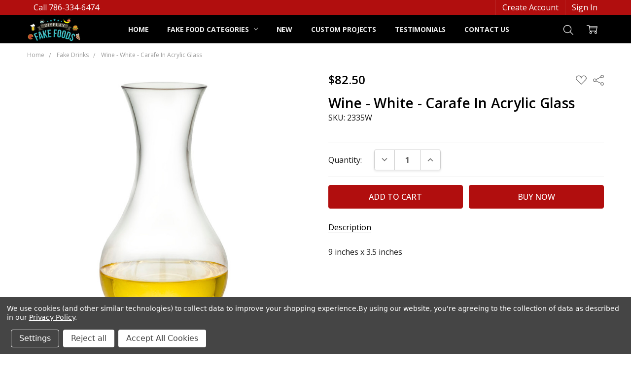

--- FILE ---
content_type: text/html; charset=UTF-8
request_url: https://displayfakefoods.com/wine-white-carafe-in-acrylic-glass/
body_size: 26503
content:
<!DOCTYPE html>
<html class="no-js" lang="en">
    <head>
        <title>Fake Wine - White - Carafe In Acrylic Glass</title>
        <link rel="dns-prefetch preconnect" href="https://cdn11.bigcommerce.com/s-ek50668lzs" crossorigin><link rel="dns-prefetch preconnect" href="https://fonts.googleapis.com/" crossorigin><link rel="dns-prefetch preconnect" href="https://fonts.gstatic.com/" crossorigin>
        <meta property="product:price:amount" content="82.5" /><meta property="product:price:currency" content="USD" /><meta property="og:url" content="https://displayfakefoods.com/wine-white-carafe-in-acrylic-glass/" /><meta property="og:site_name" content="Display Fake Foods" /><meta name="description" content="Wine - White - Carafe In Acrylic Glass - 9 inches x 3.5 inches"><link rel='canonical' href='https://displayfakefoods.com/wine-white-carafe-in-acrylic-glass/' /><meta name='platform' content='bigcommerce.stencil' /><meta property="og:type" content="product" />
<meta property="og:title" content="Wine - White - Carafe In Acrylic Glass" />
<meta property="og:description" content="Wine - White - Carafe In Acrylic Glass - 9 inches x 3.5 inches" />
<meta property="og:image" content="https://cdn11.bigcommerce.com/s-ek50668lzs/products/2811/images/3075/2335w-lg__07272.1577647021.386.513.jpg?c=1" />
<meta property="pinterest:richpins" content="enabled" />
        
         

        <link href="https://cdn11.bigcommerce.com/s-ek50668lzs/product_images/favicon-dff.jpg" rel="shortcut icon">
        <meta name="viewport" content="width=device-width, initial-scale=1, maximum-scale=1">
        <script>
            // Change document class from no-js to js so we can detect this in css
            document.documentElement.className = document.documentElement.className.replace('no-js', 'js');
        </script>

        <script>
    function browserSupportsAllFeatures() {
        return window.Promise
            && window.fetch
            && window.URL
            && window.URLSearchParams
            && window.WeakMap
            // object-fit support
            && ('objectFit' in document.documentElement.style);
    }

    function loadScript(src) {
        var js = document.createElement('script');
        js.src = src;
        js.onerror = function () {
            console.error('Failed to load polyfill script ' + src);
        };
        document.head.appendChild(js);
    }

    if (!browserSupportsAllFeatures()) {
        loadScript('https://cdn11.bigcommerce.com/s-ek50668lzs/stencil/de88b720-56fe-013c-856e-06283e91253b/e/fc0ba420-db63-013e-67a8-46fdd62796eb/dist/theme-bundle.polyfills.js');
    }
</script>        <script>window.consentManagerTranslations = `{"locale":"en","locales":{"consent_manager.data_collection_warning":"en","consent_manager.accept_all_cookies":"en","consent_manager.gdpr_settings":"en","consent_manager.data_collection_preferences":"en","consent_manager.manage_data_collection_preferences":"en","consent_manager.use_data_by_cookies":"en","consent_manager.data_categories_table":"en","consent_manager.allow":"en","consent_manager.accept":"en","consent_manager.deny":"en","consent_manager.dismiss":"en","consent_manager.reject_all":"en","consent_manager.category":"en","consent_manager.purpose":"en","consent_manager.functional_category":"en","consent_manager.functional_purpose":"en","consent_manager.analytics_category":"en","consent_manager.analytics_purpose":"en","consent_manager.targeting_category":"en","consent_manager.advertising_category":"en","consent_manager.advertising_purpose":"en","consent_manager.essential_category":"en","consent_manager.esential_purpose":"en","consent_manager.yes":"en","consent_manager.no":"en","consent_manager.not_available":"en","consent_manager.cancel":"en","consent_manager.save":"en","consent_manager.back_to_preferences":"en","consent_manager.close_without_changes":"en","consent_manager.unsaved_changes":"en","consent_manager.by_using":"en","consent_manager.agree_on_data_collection":"en","consent_manager.change_preferences":"en","consent_manager.cancel_dialog_title":"en","consent_manager.privacy_policy":"en","consent_manager.allow_category_tracking":"en","consent_manager.disallow_category_tracking":"en"},"translations":{"consent_manager.data_collection_warning":"We use cookies (and other similar technologies) to collect data to improve your shopping experience.","consent_manager.accept_all_cookies":"Accept All Cookies","consent_manager.gdpr_settings":"Settings","consent_manager.data_collection_preferences":"Website Data Collection Preferences","consent_manager.manage_data_collection_preferences":"Manage Website Data Collection Preferences","consent_manager.use_data_by_cookies":" uses data collected by cookies and JavaScript libraries to improve your shopping experience.","consent_manager.data_categories_table":"The table below outlines how we use this data by category. To opt out of a category of data collection, select 'No' and save your preferences.","consent_manager.allow":"Allow","consent_manager.accept":"Accept","consent_manager.deny":"Deny","consent_manager.dismiss":"Dismiss","consent_manager.reject_all":"Reject all","consent_manager.category":"Category","consent_manager.purpose":"Purpose","consent_manager.functional_category":"Functional","consent_manager.functional_purpose":"Enables enhanced functionality, such as videos and live chat. If you do not allow these, then some or all of these functions may not work properly.","consent_manager.analytics_category":"Analytics","consent_manager.analytics_purpose":"Provide statistical information on site usage, e.g., web analytics so we can improve this website over time.","consent_manager.targeting_category":"Targeting","consent_manager.advertising_category":"Advertising","consent_manager.advertising_purpose":"Used to create profiles or personalize content to enhance your shopping experience.","consent_manager.essential_category":"Essential","consent_manager.esential_purpose":"Essential for the site and any requested services to work, but do not perform any additional or secondary function.","consent_manager.yes":"Yes","consent_manager.no":"No","consent_manager.not_available":"N/A","consent_manager.cancel":"Cancel","consent_manager.save":"Save","consent_manager.back_to_preferences":"Back to Preferences","consent_manager.close_without_changes":"You have unsaved changes to your data collection preferences. Are you sure you want to close without saving?","consent_manager.unsaved_changes":"You have unsaved changes","consent_manager.by_using":"By using our website, you're agreeing to our","consent_manager.agree_on_data_collection":"By using our website, you're agreeing to the collection of data as described in our ","consent_manager.change_preferences":"You can change your preferences at any time","consent_manager.cancel_dialog_title":"Are you sure you want to cancel?","consent_manager.privacy_policy":"Privacy Policy","consent_manager.allow_category_tracking":"Allow [CATEGORY_NAME] tracking","consent_manager.disallow_category_tracking":"Disallow [CATEGORY_NAME] tracking"}}`;</script>

        <script>
            window.lazySizesConfig = window.lazySizesConfig || {};
            window.lazySizesConfig.loadMode = 1;
        </script>
        <script async src="https://cdn11.bigcommerce.com/s-ek50668lzs/stencil/de88b720-56fe-013c-856e-06283e91253b/e/fc0ba420-db63-013e-67a8-46fdd62796eb/dist/theme-bundle.head_async.js"></script>

        <link href="https://fonts.googleapis.com/css?family=Open+Sans:600,400,700,500,300&display=block" rel="stylesheet">
        <script async src="https://cdn11.bigcommerce.com/s-ek50668lzs/stencil/de88b720-56fe-013c-856e-06283e91253b/e/fc0ba420-db63-013e-67a8-46fdd62796eb/dist/theme-bundle.font.js"></script>

            <link data-stencil-stylesheet href="https://cdn11.bigcommerce.com/s-ek50668lzs/stencil/de88b720-56fe-013c-856e-06283e91253b/e/fc0ba420-db63-013e-67a8-46fdd62796eb/css/theme-5b9ded90-db64-013e-3433-2eec8af4d5ab.css" rel="stylesheet">


         

        <!-- Start Tracking Code for analytics_googleanalytics4 -->

<script data-cfasync="false" src="https://cdn11.bigcommerce.com/shared/js/google_analytics4_bodl_subscribers-358423becf5d870b8b603a81de597c10f6bc7699.js" integrity="sha256-gtOfJ3Avc1pEE/hx6SKj/96cca7JvfqllWA9FTQJyfI=" crossorigin="anonymous"></script>
<script data-cfasync="false">
  (function () {
    window.dataLayer = window.dataLayer || [];

    function gtag(){
        dataLayer.push(arguments);
    }

    function initGA4(event) {
         function setupGtag() {
            function configureGtag() {
                gtag('js', new Date());
                gtag('set', 'developer_id.dMjk3Nj', true);
                gtag('config', 'G-WRNZDCWP2H');
            }

            var script = document.createElement('script');

            script.src = 'https://www.googletagmanager.com/gtag/js?id=G-WRNZDCWP2H';
            script.async = true;
            script.onload = configureGtag;

            document.head.appendChild(script);
        }

        setupGtag();

        if (typeof subscribeOnBodlEvents === 'function') {
            subscribeOnBodlEvents('G-WRNZDCWP2H', true);
        }

        window.removeEventListener(event.type, initGA4);
    }

    gtag('consent', 'default', {"ad_storage":"denied","ad_user_data":"denied","ad_personalization":"denied","analytics_storage":"denied","functionality_storage":"denied"})
            

    var eventName = document.readyState === 'complete' ? 'consentScriptsLoaded' : 'DOMContentLoaded';
    window.addEventListener(eventName, initGA4, false);
  })()
</script>

<!-- End Tracking Code for analytics_googleanalytics4 -->


<script type="text/javascript" src="https://checkout-sdk.bigcommerce.com/v1/loader.js" defer ></script>
<script src="https://www.google.com/recaptcha/api.js" async defer></script>
<script>window.consentManagerStoreConfig = function () { return {"storeName":"Display Fake Foods","privacyPolicyUrl":"https:\/\/displayfakefoods.mybigcommerce.com\/privacy-policy\/","writeKey":null,"improvedConsentManagerEnabled":true,"AlwaysIncludeScriptsWithConsentTag":true}; };</script>
<script type="text/javascript" src="https://cdn11.bigcommerce.com/shared/js/bodl-consent-32a446f5a681a22e8af09a4ab8f4e4b6deda6487.js" integrity="sha256-uitfaufFdsW9ELiQEkeOgsYedtr3BuhVvA4WaPhIZZY=" crossorigin="anonymous" defer></script>
<script type="text/javascript" src="https://cdn11.bigcommerce.com/shared/js/storefront/consent-manager-config-3013a89bb0485f417056882e3b5cf19e6588b7ba.js" defer></script>
<script type="text/javascript" src="https://cdn11.bigcommerce.com/shared/js/storefront/consent-manager-08633fe15aba542118c03f6d45457262fa9fac88.js" defer></script>
<script type="text/javascript">
var BCData = {"product_attributes":{"sku":"2335W","upc":null,"mpn":null,"gtin":null,"weight":null,"base":true,"image":null,"price":{"without_tax":{"formatted":"$82.50","value":82.5,"currency":"USD"},"tax_label":"Tax"},"stock":null,"instock":true,"stock_message":null,"purchasable":true,"purchasing_message":null,"call_for_price_message":null}};
</script>
<!-- Global site tag (gtag.js) - Google Ads: 814899708 -->
<script data-bc-cookie-consent="4" type="text/plain" async src="https://www.googletagmanager.com/gtag/js?id=AW-814899708"></script>
<script data-bc-cookie-consent="4" type="text/plain">
  window.dataLayer = window.dataLayer || [];
  function gtag(){dataLayer.push(arguments);}
  gtag('js', new Date());

  gtag('config', 'AW-814899708');
</script><script data-bc-cookie-consent="3" type="text/plain">!function(){var e=window.location.search;if(e&&e.length>1&&localStorage){var o,t,l,i=e.slice(1).split("&");for(o=0;o<i.length;o++)l=(t=i[o].split("="))[1],"gclid"!==(t=t[0].toLowerCase())&&"msclkid"!==t&&"wbraid"!==t&&0!==t.indexOf("utm")||localStorage.setItem(t,decodeURIComponent(l))}}();</script><script type="quoteninja-results"></script>
 <script data-cfasync="false" src="https://microapps.bigcommerce.com/bodl-events/1.9.4/index.js" integrity="sha256-Y0tDj1qsyiKBRibKllwV0ZJ1aFlGYaHHGl/oUFoXJ7Y=" nonce="" crossorigin="anonymous"></script>
 <script data-cfasync="false" nonce="">

 (function() {
    function decodeBase64(base64) {
       const text = atob(base64);
       const length = text.length;
       const bytes = new Uint8Array(length);
       for (let i = 0; i < length; i++) {
          bytes[i] = text.charCodeAt(i);
       }
       const decoder = new TextDecoder();
       return decoder.decode(bytes);
    }
    window.bodl = JSON.parse(decodeBase64("[base64]"));
 })()

 </script>

<script nonce="">
(function () {
    var xmlHttp = new XMLHttpRequest();

    xmlHttp.open('POST', 'https://bes.gcp.data.bigcommerce.com/nobot');
    xmlHttp.setRequestHeader('Content-Type', 'application/json');
    xmlHttp.send('{"store_id":"1000875913","timezone_offset":"-4.0","timestamp":"2026-01-27T05:02:04.32910000Z","visit_id":"6a7171b3-001e-4095-b4c8-fa544e9d5efd","channel_id":1}');
})();
</script>

        

        <!-- snippet location htmlhead -->
        
        <link href="/content/css/style.css?v=23" rel="stylesheet">
        
        
    </head>
    <body class="navigation-hover page-type-product
        theme-show-outstock-badge
        theme-header-sticky
        navigation-widgets
        ">    
        
        <!-- snippet location header -->
        <svg data-src="https://cdn11.bigcommerce.com/s-ek50668lzs/stencil/de88b720-56fe-013c-856e-06283e91253b/e/fc0ba420-db63-013e-67a8-46fdd62796eb/img/icon-sprite.svg" class="icons-svg-sprite"></svg>
        <!--  -->


        
<header class="header" role="banner" data-stickymenu>
    <!--
    <a class="mobileMenu-toggle" data-mobile-menu-toggle="menu">
        <span class="mobileMenu-toggleIcon">Toggle menu</span>
    </a>
    -->

    <div class="header-top" style=''>
        <div class="header-top-container">
            <ul class="header-top-list">
                            <li class="header-top-item header-top-item--phone"><a class="header-top-action" href="tel:786-334-6474">Call 786-334-6474</a></li>
                        
                
                
                <li class="header-top-item header-top-item--banner">
                 <div class="banner newSiteLearn"></div> 
               </li>


                    <li class="header-top-item header-top-item--createAccount">
                        <a class="header-top-action" href="/login.php?action=create_account">Create Account</a>
                    </li>
                    <li class="header-top-item header-top-item--login">
                            <a class="header-top-action" data-collapsible="navUser-more-panel" data-group-collapsible="main">Sign In</a>
                    </li>
            </ul>
        </div>
    </div>

    <div class="header-main">
        <div class="header-main-container header-main-container--left">
                <div class="header-logo header-logo--left">
                    <a href="https://displayfakefoods.com/">
            <div class="header-logo-image-container">
                <img class="header-logo-image" src="https://cdn11.bigcommerce.com/s-ek50668lzs/images/stencil/250x50/logo_1576536922__62020.original.png" alt="Display Fake Foods" title="Display Fake Foods">
            </div>
</a>
                </div>

            <div class="navPages-container" id="menu" data-menu>
                <p class="navPages-container-heading"><span class="navPages-container-heading-ellipse">More</span></p>
                <a class="mobile-panel-close" data-mobile-menu-toggle="menu" href="#"><svg><use xlink:href="#icon-close" aria-hidden="true" /></svg></a>
                <nav class="navPages">
    

    
    <ul class="navPages-list navPages-list--main" id="navPages-main">
        
        <li class="navPages-item navPages-item--home">
            <a class="navPages-action" href="https://displayfakefoods.com/">Home</a>
        </li>
        
            <li class="navPages-item navPages-item--category">
                
<a class="navPages-action has-subMenu " href="" data-collapsible="navPages-123"
    
        data-collapsible-disabled-breakpoint="large"
        data-collapsible-disabled-state="open"
        data-collapsible-enabled-state="closed"
    
>
    Fake Food Categories <i class="icon navPages-action-moreIcon" aria-hidden="true"><svg><use xlink:href="#icon-chevron-down" /></svg></i>
</a>
<div class="navPage-subMenu" id="navPages-123" aria-hidden="true" tabindex="-1">
    <ul class="navPage-subMenu-list">
        <!-- li class="navPage-subMenu-item">
            <a class="navPage-subMenu-action navPages-action" href=""><span class='navPage--viewAll'>All </span>undefined</a>
        </li -->
        
            <li class="navPage-subMenu-item">
                
                    <a class="navPage-subMenu-action navPages-action" href="https://displayfakefoods.com/valentines-day">
                    
                      Valentine's Day
                 
                    </a>
              
            </li>
        
            <li class="navPage-subMenu-item">
                
                    <a class="navPage-subMenu-action navPages-action" href="https://displayfakefoods.com/fake-breads/">
                    
                      <span class='fakeNav'>Fake</span>  Breads
                 
                    </a>
              
            </li>
        
            <li class="navPage-subMenu-item">
                
                    <a class="navPage-subMenu-action navPages-action" href="https://displayfakefoods.com/sale/">
                    
                      Sale
                 
                    </a>
              
            </li>
        
            <li class="navPage-subMenu-item">
                
                    <a class="navPage-subMenu-action navPages-action" href="https://displayfakefoods.com/fake-breakfast/">
                    
                      <span class='fakeNav'>Fake</span>  Breakfast
                 
                    </a>
              
            </li>
        
            <li class="navPage-subMenu-item">
                
                    <a class="navPage-subMenu-action navPages-action" href="https://displayfakefoods.com/fake-burgers-dogs/">
                    
                      <span class='fakeNav'>Fake</span>  Burgers & Hot Dogs
                 
                    </a>
              
            </li>
        
            <li class="navPage-subMenu-item">
                
                    <a class="navPage-subMenu-action navPages-action" href="https://displayfakefoods.com/baskets-jars/">
                    
                      Baskets & Jars
                 
                    </a>
              
            </li>
        
            <li class="navPage-subMenu-item">
                
                    <a class="navPage-subMenu-action navPages-action" href="https://displayfakefoods.com/fake-cakes/">
                    
                      <span class='fakeNav'>Fake</span>  Cakes
                 
                    </a>
              
            </li>
        
            <li class="navPage-subMenu-item">
                
                    <a class="navPage-subMenu-action navPages-action" href="https://displayfakefoods.com/carhop-trays/">
                    
                      Carhop Trays
                 
                    </a>
              
            </li>
        
            <li class="navPage-subMenu-item">
                
                    <a class="navPage-subMenu-action navPages-action" href="https://displayfakefoods.com/fake-cheese/">
                    
                      <span class='fakeNav'>Fake</span>  Cheese
                 
                    </a>
              
            </li>
        
            <li class="navPage-subMenu-item">
                
                    <a class="navPage-subMenu-action navPages-action" href="https://displayfakefoods.com/fake-cookies-donuts-muffins/">
                    
                      <span class='fakeNav'>Fake</span>  Cookies, Donuts & Muffins
                 
                    </a>
              
            </li>
        
            <li class="navPage-subMenu-item">
                
                    <a class="navPage-subMenu-action navPages-action activePage" href="https://displayfakefoods.com/fake-drinks/">
                    
                      <span class='fakeNav'>Fake</span>  Drinks
                 
                    </a>
              
            </li>
        
            <li class="navPage-subMenu-item">
                
                    <a class="navPage-subMenu-action navPages-action" href="https://displayfakefoods.com/fake-eggs-butter/">
                    
                      <span class='fakeNav'>Fake</span>  Eggs & Butter
                 
                    </a>
              
            </li>
        
            <li class="navPage-subMenu-item">
                
                    <a class="navPage-subMenu-action navPages-action" href="https://displayfakefoods.com/fake-fruits/">
                    
                      <span class='fakeNav'>Fake</span>  Fruits
                 
                    </a>
              
            </li>
        
            <li class="navPage-subMenu-item">
                
                    <a class="navPage-subMenu-action navPages-action" href="https://displayfakefoods.com/fake-garlands/">
                    
                      <span class='fakeNav'>Fake</span>  Garlands
                 
                    </a>
              
            </li>
        
            <li class="navPage-subMenu-item">
                
                    <a class="navPage-subMenu-action navPages-action" href="https://displayfakefoods.com/gift-boxes/">
                    
                      Gift Boxes
                 
                    </a>
              
            </li>
        
            <li class="navPage-subMenu-item">
                
                    <a class="navPage-subMenu-action navPages-action" href="https://displayfakefoods.com/fake-ice/">
                    
                      <span class='fakeNav'>Fake</span>  Ice
                 
                    </a>
              
            </li>
        
            <li class="navPage-subMenu-item">
                
                    <a class="navPage-subMenu-action navPages-action" href="https://displayfakefoods.com/fake-ice-cream-desserts-sweets/">
                    
                      <span class='fakeNav'>Fake</span>  Ice Cream, Desserts & Sweets
                 
                    </a>
              
            </li>
        
            <li class="navPage-subMenu-item">
                
                    <a class="navPage-subMenu-action navPages-action" href="https://displayfakefoods.com/kids-play-foods/">
                    
                      Kids Play Foods
                 
                    </a>
              
            </li>
        
            <li class="navPage-subMenu-item">
                
                    <a class="navPage-subMenu-action navPages-action" href="https://displayfakefoods.com/fake-lunch-dinner/">
                    
                      <span class='fakeNav'>Fake</span>  Lunch & Dinner
                 
                    </a>
              
            </li>
        
            <li class="navPage-subMenu-item">
                
                    <a class="navPage-subMenu-action navPages-action" href="https://displayfakefoods.com/fake-food-magnets/">
                    
                      <span class='fakeNav'>Fake</span>  Food Magnets
                 
                    </a>
              
            </li>
        
            <li class="navPage-subMenu-item">
                
                    <a class="navPage-subMenu-action navPages-action" href="https://displayfakefoods.com/fake-meats-bbq/">
                    
                      <span class='fakeNav'>Fake</span>  Meats & BBQ
                 
                    </a>
              
            </li>
        
            <li class="navPage-subMenu-item">
                
                    <a class="navPage-subMenu-action navPages-action" href="https://displayfakefoods.com/nutritional-education/">
                    
                      Nutritional Education
                 
                    </a>
              
            </li>
        
            <li class="navPage-subMenu-item">
                
                    <a class="navPage-subMenu-action navPages-action" href="https://displayfakefoods.com/fake-pies-tarts/">
                    
                      <span class='fakeNav'>Fake</span>  Pies & Tarts
                 
                    </a>
              
            </li>
        
            <li class="navPage-subMenu-item">
                
                    <a class="navPage-subMenu-action navPages-action" href="https://displayfakefoods.com/fake-pizza/">
                    
                      <span class='fakeNav'>Fake</span>  Pizza
                 
                    </a>
              
            </li>
        
            <li class="navPage-subMenu-item">
                
                    <a class="navPage-subMenu-action navPages-action" href="https://displayfakefoods.com/fake-plants-herbs/">
                    
                      <span class='fakeNav'>Fake</span>  Plants & Herbs
                 
                    </a>
              
            </li>
        
            <li class="navPage-subMenu-item">
                
                    <a class="navPage-subMenu-action navPages-action" href="https://displayfakefoods.com/fake-sandwiches/">
                    
                      <span class='fakeNav'>Fake</span>  Sandwiches
                 
                    </a>
              
            </li>
        
            <li class="navPage-subMenu-item">
                
                    <a class="navPage-subMenu-action navPages-action" href="https://displayfakefoods.com/fake-seafood/">
                    
                      <span class='fakeNav'>Fake</span>  Seafood
                 
                    </a>
              
            </li>
        
            <li class="navPage-subMenu-item">
                
                    <a class="navPage-subMenu-action navPages-action" href="https://displayfakefoods.com/fake-snacks/">
                    
                      <span class='fakeNav'>Fake</span>  Snacks
                 
                    </a>
              
            </li>
        
            <li class="navPage-subMenu-item">
                
                    <a class="navPage-subMenu-action navPages-action" href="https://displayfakefoods.com/fake-spills/">
                    
                      <span class='fakeNav'>Fake</span>  Spills
                 
                    </a>
              
            </li>
        
            <li class="navPage-subMenu-item">
                
                    <a class="navPage-subMenu-action navPages-action" href="https://displayfakefoods.com/fake-sushi/">
                    
                      <span class='fakeNav'>Fake</span>  Sushi
                 
                    </a>
              
            </li>
        
            <li class="navPage-subMenu-item">
                
                    <a class="navPage-subMenu-action navPages-action" href="https://displayfakefoods.com/fake-vegetables/">
                    
                      <span class='fakeNav'>Fake</span>  Vegetables
                 
                    </a>
              
            </li>
        
            <li class="navPage-subMenu-item">
                
                    <a class="navPage-subMenu-action navPages-action" href="https://displayfakefoods.com/halloween-cupcakes/">
                    
                      Halloween Cupcakes
                 
                    </a>
              
            </li>
        
            <li class="navPage-subMenu-item">
                
                    <a class="navPage-subMenu-action navPages-action" href="https://displayfakefoods.com/cinco-de-mayo/">
                    
                      Cinco de Mayo
                 
                    </a>
              
            </li>
        
            <li class="navPage-subMenu-item">
                
                    <a class="navPage-subMenu-action navPages-action" href="https://displayfakefoods.com/new-products/">
                    
                      New Products
                 
                    </a>
              
            </li>
        
            <li class="navPage-subMenu-item">
                
                    <a class="navPage-subMenu-action navPages-action" href="https://displayfakefoods.com/pink/">
                    
                      Pink
                 
                    </a>
              
            </li>
    </ul>
</div>            </li>
       
            <li class="navPages-item navPages-item-page">
                    <a class="navPages-action is-root" href="/new-products/">NEW</a>
            </li>
            <li class="navPages-item navPages-item-page">
                    <a class="navPages-action is-root" href="https://displayfakefoods.com/custom-projects/">Custom Projects</a>
            </li>
            <li class="navPages-item navPages-item-page">
                    <a class="navPages-action is-root" href="https://displayfakefoods.com/testimonials/">Testimonials</a>
            </li>
            <li class="navPages-item navPages-item-page">
                    <a class="navPages-action is-root" href="https://displayfakefoods.com/contact-us-today/">Contact Us</a>
            </li>
        <li class="navPages-item navPages-item--dropdown-toggle u-hiddenVisually">
            <a class="navPages-action" data-dropdown="navPages-dropdown" href="#" title="Show All"><i class="icon" aria-hidden="true"><svg><use xmlns:xlink="http://www.w3.org/1999/xlink" xlink:href="#icon-more"></use></svg></i></a>
        </li>
    </ul>
    <ul class="navPages-list navPages-list--user">
                <li class="navPages-item">
                    <a class="navPages-action" href="/login.php">Sign in</a>
                </li>
                <li class="navPages-item">
                    <a class="navPages-action" href="/login.php?action=create_account">Register</a>
                </li>
            <li class="navPages-item">
                    <ul class="socialLinks socialLinks--alt socialLinks--colors">
            <li class="socialLinks-item">
                    <a class="icon icon--facebook" href="https://www.facebook.com/displayfakefoods" target="_blank">
                        <svg><use xlink:href="#icon-facebook" /></svg>
                    </a>
            </li>
            <li class="socialLinks-item">
                    <a class="icon icon--twitter" href="https://twitter.com/displayfakefood" target="_blank">
                        <svg><use xlink:href="#icon-twitter" /></svg>
                    </a>
            </li>
            <li class="socialLinks-item">
                    <a class="icon icon--instagram" href="https://www.instagram.com/displayfakefoods/" target="_blank">
                        <svg><use xlink:href="#icon-instagram" /></svg>
                    </a>
            </li>
    </ul>
            </li>
    </ul>

    <ul class="navPages-list navPages-list--dropdown" id="navPages-dropdown" data-dropdown-content></ul>
</nav>
            </div>
            <div style='text-align: center; color: #fff'></div>
            
            <nav class="navUser navUser--alt">
</nav>

<nav class="navUser">
    <ul class="navUser-section">

            <li class="navUser-item navUser-item--menuToggle">
                <a href="#" class="mobileMenu-toggle" data-mobile-menu-toggle="menu" aria-controls="menu" aria-expanded="false">
                    <span class="mobileMenu-toggleIcon">Toggle menu</span>
                </a>
            </li>
        
       


        <li class="navUser-item navUser-item--search">
            <a class="navUser-action navUser-action--quickSearch" href="#" data-search="quickSearch" aria-controls="quickSearch" aria-expanded="false">
                <i class="navUser-item-icon"><svg><use xlink:href="#icon-search" /></svg></i>
                <span class="navUser-item-searchLabel">Search</span>
            </a>
        </li>
        
     

        <li class="navUser-item navUser-item--compare">
            <a class="navUser-action navUser-action--compare" href="/compare" data-compare-nav>
                <i class="navUser-item-icon"><svg><use xlink:href="#icon-compare" /></svg></i>
                <span class="navUser-item-compareLabel">Compare</span>
                <span class="countPill countPill--positive"></span></a>
        </li>

        <li class="navUser-item navUser-item--cart">
            <a
                class="navUser-action"
                data-cart-preview
                data-dropdown="cart-preview-dropdown"
                data-options="align:right"
                href="/cart.php">
                <i class="navUser-item-icon"><svg><use xlink:href="#icon-cart" /></svg></i>
                <span class="navUser-item-cartLabel">Cart</span>
                <span class="countPill cart-quantity"></span>
            </a>

            <div class="dropdown-menu" id="cart-preview-dropdown" data-dropdown-content aria-hidden="true"></div>
        </li>

            <li class="navUser-item navUser-item--more">
                <a class="navUser-action navUser-action--more" href="#" id="navUser-more-toggle" data-collapsible="navUser-more-panel" data-group-collapsible="main">
                    <i class="navUser-item-icon"><svg><use xlink:href="#icon-menu" /></svg></i>
                    <span class="navUser-item-moreLabel">More</span>
                </a>
            </li>
        
        
    </ul>
</nav>
        </div>
    </div>
</header>


<div class="dropdown dropdown--quickSearch" id="quickSearch" aria-hidden="true" tabindex="-1" data-prevent-quick-search-close>
    <!-- snippet location forms_search -->
<a class="modal-close mobileOnly" aria-label="Close" data-drop-down-close role="button">
    <span aria-hidden="true">&#215;</span>
</a>
<form class="form" action="/search.php">
    <fieldset class="form-fieldset">
        <div class="form-field">
            <label class="is-srOnly" for="search_query">Search</label>
            <input class="form-input" data-search-quick name="search_query" id="search_query" data-error-message="Search field cannot be empty." placeholder="Search the store" autocomplete="off"
                >
        </div>
    </fieldset>
</form>
<div class="container">
    <section class="quickSearchResults" data-bind="html: results"></section>
</div>
</div>

<div data-content-region="header_bottom--global"></div>
<div data-content-region="header_bottom"></div>
        <div class="body" data-currency-code="USD">
     
        <div id="productpage-banner-top">
    </div>

    <div class="container">
        
    <ul class="breadcrumbs" itemscope itemtype="https://schema.org/BreadcrumbList">
            <li class="breadcrumb " itemprop="itemListElement" itemscope itemtype="https://schema.org/ListItem">
                <a data-instantload href="https://displayfakefoods.com/" class="breadcrumb-label" itemprop="item">
                    <span itemprop="name">Home</span>
                    <meta itemprop="position" content="0" />
                </a>
            </li>
            <li class="breadcrumb " itemprop="itemListElement" itemscope itemtype="https://schema.org/ListItem">
                <a data-instantload href="https://displayfakefoods.com/fake-drinks/" class="breadcrumb-label" itemprop="item">
                    <span itemprop="name">Fake Drinks</span>
                    <meta itemprop="position" content="1" />
                </a>
            </li>
            <li class="breadcrumb is-active" itemprop="itemListElement" itemscope itemtype="https://schema.org/ListItem">
                <a data-instantload href="https://displayfakefoods.com/wine-white-carafe-in-acrylic-glass/" class="breadcrumb-label" itemprop="item">
                    <span itemprop="name">Wine - White - Carafe In Acrylic Glass</span>
                    <meta itemprop="position" content="2" />
                </a>
            </li>
</ul>


    <div class="productView-container">
        <div itemscope itemtype="https://schema.org/Product">
            <script>
  gtag('event', 'page_view', {
    'send_to': 'AW-814899708',
    'ecomm_prodid': 'G2811'
  });
</script>

    
            

<div class="productView" >
<div data-also-bought-parent-scope data-product class="productView-outerAlsoBought">

    <section class="productView-details">

        
        <div class="productView-priceShareWrapper">
            <div class="productView-price">
                            
        <div class="price-section-group price-section-group--withoutTax">
            <!-- Sale price without Tax -->
            <div class="price-section price-section--withoutTax price-section--main" itemprop="offers" itemscope itemtype="https://schema.org/Offer">
                <span class="price-label" >
                    
                </span>
                <span class="price-now-label" style="display: none;">
                    
                </span>
                <span data-product-price-without-tax class="price price--withoutTax price--main">
                     
                     
                    $82.50</span>
                    <meta itemprop="url" content="https://displayfakefoods.com/wine-white-carafe-in-acrylic-glass/">
                    <meta itemprop="availability" itemtype="https://schema.org/ItemAvailability"
                        content="https://schema.org/InStock">
                    <meta itemprop="itemCondition" itemtype="https://schema.org/OfferItemCondition" content="https://schema.org/NewCondition">
                    <meta itemprop="price" content="82.50">
                    <meta itemprop="priceCurrency" content="USD">
                    <meta itemprop="priceValidUntil" content='2027-01-27'>
                    <div itemprop="priceSpecification" itemscope itemtype="https://schema.org/PriceSpecification">
                        <meta itemprop="price" content="82.50">
                        <meta itemprop="priceCurrency" content="USD">
                        <meta itemprop="valueAddedTaxIncluded" content="false">
                    </div>
            </div>
            <!-- Non-sale price without Tax -->
            <div class="price-section non-sale-price--withoutTax price-section--withoutTax" style="display: none;">
                <span class="price-was-label"></span>
                <span data-product-non-sale-price-without-tax class="price price--non-sale" style="color: #b10e0e">
                     
                </span>
            </div>
            <!-- Retail price without Tax -->
            <div class="price-section rrp-price--withoutTax price-section--withoutTax" style="display: none;">
                MSRP:
                <span data-product-rrp-price-without-tax class="price price--rrp"> 
                   
                </span>
            </div>
        </div>
             <div class="price-section price-section--saving price" style="display: none;">
                    <span class="price">You save</span>
                    <span data-product-price-saved class="price price--saving">
                        
                    </span>
                    <span class="price"> </span>
             </div>
    
 
                
             
             
                
                
            </div>

            <div class="productView-otherButtons">
                <div class="productView-wishlist">
                    <form action="/wishlist.php?action=add&amp;product_id=2811" class="form form-wishlist form-action" data-wishlist-add method="post">
    <a aria-controls="wishlist-dropdown-2811" aria-expanded="false" class="button dropdown-menu-button" data-dropdown="wishlist-dropdown-2811">
        <span class="is-srOnly">Add to Wish List</span>
        <i class="icon" aria-hidden="true"><svg><use xlink:href="#icon-heart" /></svg></i>
    </a>
    <ul aria-hidden="true" class="dropdown-menu wishlist-dropdown" data-dropdown-content id="wishlist-dropdown-2811" tabindex="-1">
        
        <li>
            <input class="button" type="submit" value="Add to My Wish List">
        </li>
        <li>
            <a data-wishlist class="button" href="/wishlist.php?action=addwishlist&product_id=2811">Create New Wish List</a>
        </li>
    </ul>
</form>
                </div>
                <div class="productView-share">
                    <a class="productView-share-toggle" href="#" data-dropdown="productView-share-dropdown-2811">
                        <span class="is-srOnly">Share</span>
                        <i class="icon" aria-hidden="true"><svg><use xlink:href="#icon-share" /></svg></i>
                    </a>
                    <div class="productView-share-dropdown" data-dropdown-content id="productView-share-dropdown-2811">
                        

                    </div>
                </div>
            </div>
        </div>
        <div data-content-region="product_below_price--global"></div>
        <div data-content-region="product_below_price"><div data-layout-id="09e607be-dda6-4e3f-8d8f-25684f98eb29">       <div data-widget-id="011074c5-af07-4fd8-bbe1-292b64a807ba" data-placement-id="d34dd33d-c761-4f53-9928-b0ef1f6b7a0d" data-placement-status="ACTIVE"><style media="screen">
  #banner-region- {
    display: block;
    width: 100%;
    max-width: 545px;
  }
</style>

<div id="banner-region-">
  <div data-pp-style-logo-position="left" data-pp-style-logo-type="inline" data-pp-style-text-color="black" data-pp-style-text-size="12" id="paypal-bt-proddetails-messaging-banner">
  </div>
  <script defer="" nonce="">
    (function () {
      // Price container with data-product-price-with-tax has bigger priority for product amount calculations
      const priceContainer = document.querySelector('[data-product-price-with-tax]')?.innerText
              ? document.querySelector('[data-product-price-with-tax]')
              : document.querySelector('[data-product-price-without-tax]');

      if (priceContainer) {
        renderMessageIfPossible();

        const config = {
          childList: true,    // Observe direct child elements
          subtree: true,      // Observe all descendants
          attributes: false,  // Do not observe attribute changes
        };

        const observer = new MutationObserver((mutationsList) => {
          if (mutationsList.length > 0) {
            renderMessageIfPossible();
          }
        });

        observer.observe(priceContainer, config);
      }

      function renderMessageIfPossible() {
        const amount = getPriceAmount(priceContainer.innerText)[0];

        if (amount) {
          renderMessage(amount);
        }
      }

      function getPriceAmount(text) {
        /*
         INFO:
         - extracts a string from a pattern: [number][separator][number][separator]...
           [separator] - any symbol but a digit, including whitespaces
         */
        const pattern = /\d+(?:[^\d]\d+)+(?!\d)/g;
        const matches = text.match(pattern);
        const results = [];

        // if there are no matches
        if (!matches?.length) {
          const amount = text.replace(/[^\d]/g, '');

          if (!amount) return results;

          results.push(amount);

          return results;
        }

        matches.forEach(str => {
          const sepIndexes = [];

          for (let i = 0; i < str.length; i++) {
            // find separator index and push to array
            if (!/\d/.test(str[i])) {
              sepIndexes.push(i);
            }
          }
          if (sepIndexes.length === 0) return;
          // assume the last separator is the decimal
          const decIndex = sepIndexes[sepIndexes.length - 1];

          // cut the substr to the separator with replacing non-digit chars
          const intSubstr = str.slice(0, decIndex).replace(/[^\d]/g, '');
          // cut the substr after the separator with replacing non-digit chars
          const decSubstr = str.slice(decIndex + 1).replace(/[^\d]/g, '');

          if (!intSubstr) return;

          const amount = decSubstr ? `${intSubstr}.${decSubstr}` : intSubstr;
          // to get floating point number
          const number = parseFloat(amount);

          if (!isNaN(number)) {
            results.push(String(number));
          }
        });

        return results;
      }

      function renderMessage(amount) {
        const messagesOptions = {
          amount,
          placement: 'product',
        };

        const paypalScriptParams = {
          'client-id': 'AQ3RkiNHQ53oodRlTz7z-9ETC9xQNUgOLHjVDII9sgnF19qLXJzOwShAxcFW7OT7pVEF5B9bwjIArOvE',
          components: ['messages'],
          'data-partner-attribution-id': '',
          'merchant-id': 'ACK5STRFZ9VQJ',
          'data-namespace': 'paypalMessages'
        };

        if (!window.paypalMessages) {
          loadScript(paypalScriptParams).then(() => {
            window.paypalMessages.Messages(messagesOptions).render('#paypal-bt-proddetails-messaging-banner');
          });
        } else {
          window.paypalMessages.Messages(messagesOptions).render('#paypal-bt-proddetails-messaging-banner');
        }
      }

      function loadScript(paypalScriptParams) {
        return new Promise((resolve, reject) => {
          const script = document.createElement('script');
          script.type = 'text/javascript';
          script.src = 'https://unpkg.com/@paypal/paypal-js@3.1.6/dist/paypal.browser.min.js';
          script.integrity = 'sha384-ixafT4J9V4G5ltzIzhcmeyo1TvVbMf3eH73We7APYo338opA0FlgZ5VtBzMnMEEg';
          script.crossOrigin = 'anonymous';
          script.nonce = '';

          script.onload = () =>
            window.paypalLoadScript(paypalScriptParams).then(() => resolve());

          script.onerror = event => {
            reject(event);
          };

          document.head.appendChild(script);
        });
      }
    }());
  </script>
</div>
</div>
</div></div>

        <h1 class="productView-title" itemprop="name">Wine - White - Carafe In Acrylic Glass</h1>
        
        <div>SKU: 2335W</div>


        <section class="productView-banner productView-banner--5" id="chiara-productpage-banner5"></section>

            <meta itemprop="sku" content="2335W" />



        <div class="productView-rating">

            <!-- snippet location product_details -->
        </div>

            <dl class="productView-info productView-info--desktopOnly">
                <dt class="productView-info-name productView-info-name--upc sku-label">SKU:</dt>
                <dd class="productView-info-value productView-info-value--sku" data-product-sku>2335W</dd>
                <dt class="productView-info-name productView-info-name--upc upc-label" style="display: none;">UPC:</dt>
                <dd class="productView-info-value productView-info-value--upc" data-product-upc></dd>
                <dt class="productView-info-name productView-info-name--mpn mpn-label"  style="display: none;">MPN:</dt>
                <dd class="productView-info-value productView-info-value--mpn" data-product-mpn data-original-mpn=""></dd>

                                    <dt class="productView-info-name productView-info-name--cfDrink">Drink:</dt>
                <dd class="productView-info-value productView-info-value--cfDrink">Wine and Champagne</dd>
            </dl>
        
        
    </section>

    <section class="productView-images productView-images--bottom" data-image-gallery>
                <meta itemprop="image" content="https://cdn11.bigcommerce.com/s-ek50668lzs/images/stencil/1280x1280/products/2811/3075/2335w-lg__07272.1577647021.jpg?c=1?imbypass=on" />
        <ul class="productView-imageCarousel-main" id="productView-imageCarousel-main-2811" data-image-gallery-main data-lightbox-type="photoswipe">
                <li class="productView-imageCarousel-main-item slick-current">
                    <a href="https://cdn11.bigcommerce.com/s-ek50668lzs/images/stencil/1280x1280/products/2811/3075/2335w-lg__07272.1577647021.jpg?c=1?imbypass=on" data-zoom-image="https://cdn11.bigcommerce.com/s-ek50668lzs/images/stencil/1280x1280/products/2811/3075/2335w-lg__07272.1577647021.jpg?c=1?imbypass=on" data-sizes="1280x1280">
                        <span class="productView-imageCarousel-main-item-img-container">
                            <img src="https://cdn11.bigcommerce.com/s-ek50668lzs/images/stencil/728x728/products/2811/3075/2335w-lg__07272.1577647021.jpg?c=1" alt="Wine - White - Carafe In Acrylic Glass" title="Wine - White - Carafe In Acrylic Glass">
                        </span>
                    </a>
                </li>

        </ul>





    </section>

    <section class="productView-banner productView-banner--3" id="chiara-productpage-banner3"></section>
    <section class="productView-banner productView-banner--4" id="chiara-productpage-banner4"></section>

    <section class="productView-bulkPricing productView-info-bulkPricing">
        
    </section>

    <section class="productView-options">

        <div class="productView-options-content" id="productView-options-2811">
            <h4 class="productView-options-panel-heading">Options</h4>

            <form class="form form--addToCart" method="post" action="https://displayfakefoods.com/cart.php" enctype="multipart/form-data" data-cart-item-add>
                <div class="productView-options-panel-body" data-lock-body-scroll>
                    <input type="hidden" name="action" value="add">
                    <input type="hidden" name="product_id" value="2811"/>
    
                    <div class="productView-optionsGrid">
                        <div data-product-option-change style="display:none;">
                        </div>
    
    
                        <div class="form-field form-field--stock u-hiddenVisually">
                            <label class="form-label form-label--alternate">
                                Current Stock:
                                <span data-product-stock></span>
                            </label>
                        </div>

                        <div class="productView-options-summary">
                            <div class="productView-price">
                                            
        <div class="price-section-group price-section-group--withoutTax">
            <!-- Sale price without Tax -->
            <div class="price-section price-section--withoutTax price-section--main" >
                <span class="price-label" >
                    
                </span>
                <span class="price-now-label" style="display: none;">
                    
                </span>
                <span data-product-price-without-tax class="price price--withoutTax price--main">
                     
                     
                    $82.50</span>
            </div>
            <!-- Non-sale price without Tax -->
            <div class="price-section non-sale-price--withoutTax price-section--withoutTax" style="display: none;">
                <span class="price-was-label"></span>
                <span data-product-non-sale-price-without-tax class="price price--non-sale" style="color: #b10e0e">
                     
                </span>
            </div>
            <!-- Retail price without Tax -->
            <div class="price-section rrp-price--withoutTax price-section--withoutTax" style="display: none;">
                MSRP:
                <span data-product-rrp-price-without-tax class="price price--rrp"> 
                   
                </span>
            </div>
        </div>
             <div class="price-section price-section--saving price" style="display: none;">
                    <span class="price">You save</span>
                    <span data-product-price-saved class="price price--saving">
                        
                    </span>
                    <span class="price"> </span>
             </div>
    
 
                            </div>
                        </div>
    
                            <div class="form-field form-field--increments _addToCartVisibility" >
    <label class="form-label form-label--alternate"
            for="qty[2811]">Quantity:</label>

    <div class="form-increment" data-quantity-change>
        <button class="button button--icon" data-action="dec">
            <span class="is-srOnly">Decrease Quantity:</span>
            <i class="icon" aria-hidden="true">
                <svg>
                    <use xlink:href="#icon-keyboard-arrow-down"/>
                </svg>
            </i>
        </button>
        <input class="form-input form-input--incrementTotal"
                id="qty[2811]"
                name="qty[]"
                type="tel"
                value="1"
                data-quantity-min="0"
                data-quantity-max="0"
                min="1"
                pattern="[0-9]*"
                aria-live="polite">
        <button class="button button--icon" data-action="inc">
            <span class="is-srOnly">Increase Quantity:</span>
            <i class="icon" aria-hidden="true">
                <svg>
                    <use xlink:href="#icon-keyboard-arrow-up"/>
                </svg>
            </i>
        </button>
    </div>
</div>                    </div>

                    <div class="alertBox productAttributes-message" style="display:none">
                        <div class="alertBox-column alertBox-icon">
                            <icon glyph="ic-success" class="icon" aria-hidden="true"><svg xmlns="http://www.w3.org/2000/svg" width="24" height="24" viewBox="0 0 24 24"><path d="M12 2C6.48 2 2 6.48 2 12s4.48 10 10 10 10-4.48 10-10S17.52 2 12 2zm1 15h-2v-2h2v2zm0-4h-2V7h2v6z"></path></svg></icon>
                        </div>
                        <p class="alertBox-column alertBox-message"></p>
                    </div>
                    <!-- snippet location product_addtocart -->
    
                </div>

                    <div class="form-action-group _addToCartVisibility" >
        <div class="form-action">
            <input id="form-action-addToCart" data-wait-message="Adding to cart…" class="button button--primary" type="submit"
                value="Add to Cart">
        </div>
        <div class="form-action-or">Or</div>
        <div class="form-action form-action--buyNow">
            <input id="form-action-buyNow" data-wait-message="Buy Now" class="button button--buyNow" type="submit"
                value="Buy Now">
        </div>
    </div>            </form>
        </div>
    </section>

    <section class="productView-banner productView-banner--1" id="chiara-productpage-banner1"></section>
    <section class="productView-banner productView-banner--2" id="chiara-productpage-banner2"></section>


    <ul class="productView-tabs productView-tabs--right" data-tab>
            <li class="productView-tab productView-tab--description is-active"><a class="productView-tab-title" href="#product-tab-desc-2811">Description</a></li>

    </ul>
    
    <div class="productView-tabs-contents">
        <section class="productView-properties productView-properties--right productView-tab-content" id="product-tab-properties-2811">
            <div class="productView-properties-heading-toggle"
                data-collapsible="productView-properties-2811"
                data-collapsible-disabled-breakpoint="medium"
                data-collapsible-disabled-state="closed"
                data-group-collapsible="main">
                <h3 class="productView-properties-heading">Info</h3>
                <h4 class="productView-properties-subheading">
                    SKU:2335W
                    
                    
                    
                    
                    
                    
                    
                    
                    
                </h4>
                <i class="icon"><svg><use xlink:href="#icon-more" /></svg></i>
            </div>
            <div class="productView-properties-content" id="productView-properties-2811">
                <h4 class="productView-properties-panel-heading">Info</h4>
                <a class="mobile-panel-close" data-collapsible="productView-properties-2811" data-group-collapsible="main"><svg><use xlink:href="#icon-close" /></svg></a>
                <div class="productView-properties-panel-body" data-lock-body-scroll>
                    <dl class="productView-info u-hiddenVisually-desktop">
                        <dt class="productView-info-name productView-info-name--upc sku-label">SKU:</dt>
                        <dd class="productView-info-value productView-info-value--sku" data-product-sku>2335W</dd>
                        <dt class="productView-info-name productView-info-name--upc upc-label" style="display: none;">UPC:</dt>
                        <dd class="productView-info-value productView-info-value--upc" data-product-upc></dd>
                        <dt class="productView-info-name productView-info-name--mpn mpn-label"  style="display: none;">MPN:</dt>
                        <dd class="productView-info-value productView-info-value--mpn" data-product-mpn data-original-mpn=""></dd>

                                            <dt class="productView-info-name productView-info-name--cfDrink">Drink:</dt>
                <dd class="productView-info-value productView-info-value--cfDrink">Wine and Champagne</dd>
                    </dl>
                </div>
            </div>
        </section>






        <section class="productView-desc productView-desc--right productView-tab-content is-active" id="product-tab-desc-2811">
            <h3 class="productView-desc-heading">Description</h3>
            <div class="productView-desc-content" itemprop="description">
                9 inches x 3.5 inches
                <!-- snippet location product_description -->
            </div>
        </section>
    </div>
</div>


<section class="productView-banner productView-banner--6" id="chiara-productpage-banner6"></section>

<div data-also-bought-parent-scope data-product class="productView-outerAlsoBought">
    
        

</div>

</div>
        </div>

        <div data-content-region="product_below_content--global"></div>
        <div data-content-region="product_below_content"></div>

        <section class="productView-productsList productView-productsList--related">
            <h3 class="productView-productsList-heading">Related Products</h3>
            <div class="productView-productsList-content">
                <section class="productCarousel blaze-slider"
    data-blaze-slider='{
        "all": {
            "enablePagination": true,
            "enableAutoplay": true,
            "autoplayInterval": 3000,
            "transitionDuration": 300,
            "slidesToShow": 2,
            "slidesToScroll": 2,
            "slideGap": "0px"
        }
            ,"(min-width: 551px)": {
                "slidesToShow": 3,
                "slidesToScroll": 3
            }
        ,"(min-width: 801px)": {
            "slidesToShow": 4,
            "slidesToScroll": 4
        }
            ,"(min-width: 1261px)": {
                "slidesToShow": 5,
                "slidesToScroll": 5
            }
    }'
    >
    <div class="blaze-container">
        <div class="blaze-track-container">
            <div class="blaze-track">
                    <div class="productCarousel-slide">
                        <article class="card  " data-product-id="2788" 
    >
    <div class="card-wrapper">
        <figure class="card-figure">
            
          
          
            
            
            
                        <a href="https://displayfakefoods.com/red-wine-carafe-in-acrylic-drink-ware/" >
                            <div class="card-img-container">
                                <img class="card-image lazyload" data-sizes="auto" src="https://cdn11.bigcommerce.com/s-ek50668lzs/stencil/de88b720-56fe-013c-856e-06283e91253b/e/fc0ba420-db63-013e-67a8-46fdd62796eb/img/loading.svg" data-src="https://cdn11.bigcommerce.com/s-ek50668lzs/images/stencil/532x532/products/2788/3052/2335r-lg__29052.1577647013.jpg?c=1" alt="Red Wine Carafe In Acrylic Drink-ware" title="Red Wine Carafe In Acrylic Drink-ware">
                            </div>
                        </a>
            <figcaption class="card-figcaption">
                <div class="card-figcaption-body">
                                    <a href="https://displayfakefoods.com/cart.php?action=add&amp;product_id=2788" class="button button--small card-figcaption-button" data-chiara-cart-item-add>Add to Cart</a>
                                    <a href="https://displayfakefoods.com/cart.php?action=add&amp;product_id=2788" class="button button--small button--buyNow card-figcaption-button" data-chiara-cart-item-add="buy">Buy Now</a>
                                                </div>

                <div class="card-figcaption-body-alt">
                                <a class="button button--icon card-figcaption-button quickview" data-product-id="2788" data-tooltip="Quick view">
                                    <span class="is-srOnly">Quick view</span>
                                    <i class="icon" aria-hidden="true"><svg><use xlink:href="#icon-zoom-in" /></svg></i>
                                </a>
                        <a href="/wishlist.php?action=add&amp;product_id=2788" class="button button--icon card-figcaption-button wishlist" data-tooltip="Add to My Wish List">
                            <span class="is-srOnly">Add to My Wish List</span>
                            <i class="icon" aria-hidden="true"><svg><use xlink:href="#icon-heart" /></svg></i>
                        </a>
                </div>
            </figcaption>
        </figure>
        <div class="card-body">
            <h4 class="card-title">
                    <a href="https://displayfakefoods.com/red-wine-carafe-in-acrylic-drink-ware/" >Red Wine Carafe In Acrylic Drink-ware</a>
            </h4>
            
             <div>SKU: 2335R</div>

            <div class="card-text" data-test-info-type="price">
                        
        <div class="price-section-group price-section-group--withoutTax">
            <!-- Sale price without Tax -->
            <div class="price-section price-section--withoutTax price-section--main" >
                <span class="price-label" >
                    
                </span>
                <span class="price-now-label" style="display: none;">
                    
                </span>
                <span data-product-price-without-tax class="price price--withoutTax price--main">
                     
                     
                    $82.50</span>
            </div>
            <!-- Non-sale price without Tax -->
            <div class="price-section non-sale-price--withoutTax price-section--withoutTax" style="display: none;">
                <span class="price-was-label"></span>
                <span data-product-non-sale-price-without-tax class="price price--non-sale" style="color: #b10e0e">
                     
                </span>
            </div>
            <!-- Retail price without Tax -->
            <div class="price-section rrp-price--withoutTax price-section--withoutTax" style="display: none;">
                MSRP:
                <span data-product-rrp-price-without-tax class="price price--rrp"> 
                   
                </span>
            </div>
        </div>
    
 
                
        
             
            
            
            
            </div>
            

            


        </div>
    </div>
</article>
                    </div>
                    <div class="productCarousel-slide">
                        <article class="card  " data-product-id="4180" 
    >
    <div class="card-wrapper">
        <figure class="card-figure">
                        <div class="sale-flag-side sale-flag-side--custom">
                            <span class="sale-text">NEW</span>
                        </div>
            
          
          
            
            
            
                        <a href="https://displayfakefoods.com/white-wine-in-stemless-acrylic-glass/" >
                            <div class="card-img-container">
                                <img class="card-image lazyload" data-sizes="auto" src="https://cdn11.bigcommerce.com/s-ek50668lzs/stencil/de88b720-56fe-013c-856e-06283e91253b/e/fc0ba420-db63-013e-67a8-46fdd62796eb/img/loading.svg" data-src="https://cdn11.bigcommerce.com/s-ek50668lzs/images/stencil/532x532/products/4180/5060/low_stemless_white_wine_1__93657.1722369242.jpg?c=1" alt="Fake White Wine in Stemless Acrylic Glass" title="Fake White Wine in Stemless Acrylic Glass">
                            </div>
                        </a>
            <figcaption class="card-figcaption">
                <div class="card-figcaption-body">
                                    <a href="https://displayfakefoods.com/cart.php?action=add&amp;product_id=4180" class="button button--small card-figcaption-button" data-chiara-cart-item-add>Add to Cart</a>
                                    <a href="https://displayfakefoods.com/cart.php?action=add&amp;product_id=4180" class="button button--small button--buyNow card-figcaption-button" data-chiara-cart-item-add="buy">Buy Now</a>
                                                </div>

                <div class="card-figcaption-body-alt">
                                <a class="button button--icon card-figcaption-button quickview" data-product-id="4180" data-tooltip="Quick view">
                                    <span class="is-srOnly">Quick view</span>
                                    <i class="icon" aria-hidden="true"><svg><use xlink:href="#icon-zoom-in" /></svg></i>
                                </a>
                        <a href="/wishlist.php?action=add&amp;product_id=4180" class="button button--icon card-figcaption-button wishlist" data-tooltip="Add to My Wish List">
                            <span class="is-srOnly">Add to My Wish List</span>
                            <i class="icon" aria-hidden="true"><svg><use xlink:href="#icon-heart" /></svg></i>
                        </a>
                </div>
            </figcaption>
        </figure>
        <div class="card-body">
            <h4 class="card-title">
                    <a href="https://displayfakefoods.com/white-wine-in-stemless-acrylic-glass/" >White Wine in Stemless Acrylic Glass</a>
            </h4>
            
             <div>SKU: 9666</div>

            <div class="card-text" data-test-info-type="price">
                        
        <div class="price-section-group price-section-group--withoutTax">
            <!-- Sale price without Tax -->
            <div class="price-section price-section--withoutTax price-section--main" >
                <span class="price-label" >
                    
                </span>
                <span class="price-now-label" style="display: none;">
                    
                </span>
                <span data-product-price-without-tax class="price price--withoutTax price--main">
                     
                     
                    $37.50</span>
            </div>
            <!-- Non-sale price without Tax -->
            <div class="price-section non-sale-price--withoutTax price-section--withoutTax" style="display: none;">
                <span class="price-was-label"></span>
                <span data-product-non-sale-price-without-tax class="price price--non-sale" style="color: #b10e0e">
                     
                </span>
            </div>
            <!-- Retail price without Tax -->
            <div class="price-section rrp-price--withoutTax price-section--withoutTax" style="display: none;">
                MSRP:
                <span data-product-rrp-price-without-tax class="price price--rrp"> 
                   
                </span>
            </div>
        </div>
    
 
                
        
             
            
            
            
            </div>
            

            


        </div>
    </div>
</article>
                    </div>
                    <div class="productCarousel-slide">
                        <article class="card  " data-product-id="4188" 
    >
    <div class="card-wrapper">
        <figure class="card-figure">
                        <div class="sale-flag-side sale-flag-side--custom">
                            <span class="sale-text">NEW</span>
                        </div>
            
          
          
            
            
            
                        <a href="https://displayfakefoods.com/white-wine-in-contemporary-stem-acrylic-glass/" >
                            <div class="card-img-container">
                                <img class="card-image lazyload" data-sizes="auto" src="https://cdn11.bigcommerce.com/s-ek50668lzs/stencil/de88b720-56fe-013c-856e-06283e91253b/e/fc0ba420-db63-013e-67a8-46fdd62796eb/img/loading.svg" data-src="https://cdn11.bigcommerce.com/s-ek50668lzs/images/stencil/532x532/products/4188/5070/modern_stem_white_wine_2__40269.1722622590.jpg?c=1" alt="Fake White Wine in Contemporary Stem Acrylic Glass" title="Fake White Wine in Contemporary Stem Acrylic Glass">
                            </div>
                        </a>
            <figcaption class="card-figcaption">
                <div class="card-figcaption-body">
                                    <a href="https://displayfakefoods.com/cart.php?action=add&amp;product_id=4188" class="button button--small card-figcaption-button" data-chiara-cart-item-add>Add to Cart</a>
                                    <a href="https://displayfakefoods.com/cart.php?action=add&amp;product_id=4188" class="button button--small button--buyNow card-figcaption-button" data-chiara-cart-item-add="buy">Buy Now</a>
                                                </div>

                <div class="card-figcaption-body-alt">
                                <a class="button button--icon card-figcaption-button quickview" data-product-id="4188" data-tooltip="Quick view">
                                    <span class="is-srOnly">Quick view</span>
                                    <i class="icon" aria-hidden="true"><svg><use xlink:href="#icon-zoom-in" /></svg></i>
                                </a>
                        <a href="/wishlist.php?action=add&amp;product_id=4188" class="button button--icon card-figcaption-button wishlist" data-tooltip="Add to My Wish List">
                            <span class="is-srOnly">Add to My Wish List</span>
                            <i class="icon" aria-hidden="true"><svg><use xlink:href="#icon-heart" /></svg></i>
                        </a>
                </div>
            </figcaption>
        </figure>
        <div class="card-body">
            <h4 class="card-title">
                    <a href="https://displayfakefoods.com/white-wine-in-contemporary-stem-acrylic-glass/" >White Wine in Contemporary Stem Acrylic Glass</a>
            </h4>
            
             <div>SKU: 9663w</div>

            <div class="card-text" data-test-info-type="price">
                        
        <div class="price-section-group price-section-group--withoutTax">
            <!-- Sale price without Tax -->
            <div class="price-section price-section--withoutTax price-section--main" >
                <span class="price-label" >
                    
                </span>
                <span class="price-now-label" style="display: none;">
                    
                </span>
                <span data-product-price-without-tax class="price price--withoutTax price--main">
                     
                     
                    $37.50</span>
            </div>
            <!-- Non-sale price without Tax -->
            <div class="price-section non-sale-price--withoutTax price-section--withoutTax" style="display: none;">
                <span class="price-was-label"></span>
                <span data-product-non-sale-price-without-tax class="price price--non-sale" style="color: #b10e0e">
                     
                </span>
            </div>
            <!-- Retail price without Tax -->
            <div class="price-section rrp-price--withoutTax price-section--withoutTax" style="display: none;">
                MSRP:
                <span data-product-rrp-price-without-tax class="price price--rrp"> 
                   
                </span>
            </div>
        </div>
    
 
                
        
             
            
            
            
            </div>
            

            


        </div>
    </div>
</article>
                    </div>
                    <div class="productCarousel-slide">
                        <article class="card  " data-product-id="2745" 
    >
    <div class="card-wrapper">
        <figure class="card-figure">
            
          
          
            
            
            
                        <a href="https://displayfakefoods.com/large-deluxe-white-wine-in-acrylic-glass/" >
                            <div class="card-img-container">
                                <img class="card-image lazyload" data-sizes="auto" src="https://cdn11.bigcommerce.com/s-ek50668lzs/stencil/de88b720-56fe-013c-856e-06283e91253b/e/fc0ba420-db63-013e-67a8-46fdd62796eb/img/loading.svg" data-src="https://cdn11.bigcommerce.com/s-ek50668lzs/images/stencil/532x532/products/2745/3009/2373-lg__66711.1577646997.jpg?c=1" alt="Large Deluxe White Wine in Acrylic Glass" title="Large Deluxe White Wine in Acrylic Glass">
                            </div>
                        </a>
            <figcaption class="card-figcaption">
                <div class="card-figcaption-body">
                                    <a href="https://displayfakefoods.com/cart.php?action=add&amp;product_id=2745" class="button button--small card-figcaption-button" data-chiara-cart-item-add>Add to Cart</a>
                                    <a href="https://displayfakefoods.com/cart.php?action=add&amp;product_id=2745" class="button button--small button--buyNow card-figcaption-button" data-chiara-cart-item-add="buy">Buy Now</a>
                                                </div>

                <div class="card-figcaption-body-alt">
                                <a class="button button--icon card-figcaption-button quickview" data-product-id="2745" data-tooltip="Quick view">
                                    <span class="is-srOnly">Quick view</span>
                                    <i class="icon" aria-hidden="true"><svg><use xlink:href="#icon-zoom-in" /></svg></i>
                                </a>
                        <a href="/wishlist.php?action=add&amp;product_id=2745" class="button button--icon card-figcaption-button wishlist" data-tooltip="Add to My Wish List">
                            <span class="is-srOnly">Add to My Wish List</span>
                            <i class="icon" aria-hidden="true"><svg><use xlink:href="#icon-heart" /></svg></i>
                        </a>
                </div>
            </figcaption>
        </figure>
        <div class="card-body">
            <h4 class="card-title">
                    <a href="https://displayfakefoods.com/large-deluxe-white-wine-in-acrylic-glass/" >Large Deluxe White Wine in Acrylic Glass</a>
            </h4>
            
             <div>SKU: 2373</div>

            <div class="card-text" data-test-info-type="price">
                        
        <div class="price-section-group price-section-group--withoutTax">
            <!-- Sale price without Tax -->
            <div class="price-section price-section--withoutTax price-section--main" >
                <span class="price-label" >
                    
                </span>
                <span class="price-now-label" style="display: none;">
                    
                </span>
                <span data-product-price-without-tax class="price price--withoutTax price--main">
                     
                     
                    $49.50</span>
            </div>
            <!-- Non-sale price without Tax -->
            <div class="price-section non-sale-price--withoutTax price-section--withoutTax" style="display: none;">
                <span class="price-was-label"></span>
                <span data-product-non-sale-price-without-tax class="price price--non-sale" style="color: #b10e0e">
                     
                </span>
            </div>
            <!-- Retail price without Tax -->
            <div class="price-section rrp-price--withoutTax price-section--withoutTax" style="display: none;">
                MSRP:
                <span data-product-rrp-price-without-tax class="price price--rrp"> 
                   
                </span>
            </div>
        </div>
    
 
                
        
             
            
            
            
            </div>
            

            


        </div>
    </div>
</article>
                    </div>
                    <div class="productCarousel-slide">
                        <article class="card  " data-product-id="2723" 
    >
    <div class="card-wrapper">
        <figure class="card-figure">
            
          
          
            
            
            
                        <a href="https://displayfakefoods.com/glass-red-wine-in-acrylic-glass/" >
                            <div class="card-img-container">
                                <img class="card-image lazyload" data-sizes="auto" src="https://cdn11.bigcommerce.com/s-ek50668lzs/stencil/de88b720-56fe-013c-856e-06283e91253b/e/fc0ba420-db63-013e-67a8-46fdd62796eb/img/loading.svg" data-src="https://cdn11.bigcommerce.com/s-ek50668lzs/images/stencil/532x532/products/2723/2987/2301-lg__61222.1577646989.jpg?c=1" alt="Glass Red Wine in Acrylic Drinkware" title="Glass Red Wine in Acrylic Drinkware">
                            </div>
                        </a>
            <figcaption class="card-figcaption">
                <div class="card-figcaption-body">
                                    <a href="https://displayfakefoods.com/cart.php?action=add&amp;product_id=2723" class="button button--small card-figcaption-button" data-chiara-cart-item-add>Add to Cart</a>
                                    <a href="https://displayfakefoods.com/cart.php?action=add&amp;product_id=2723" class="button button--small button--buyNow card-figcaption-button" data-chiara-cart-item-add="buy">Buy Now</a>
                                                </div>

                <div class="card-figcaption-body-alt">
                                <a class="button button--icon card-figcaption-button quickview" data-product-id="2723" data-tooltip="Quick view">
                                    <span class="is-srOnly">Quick view</span>
                                    <i class="icon" aria-hidden="true"><svg><use xlink:href="#icon-zoom-in" /></svg></i>
                                </a>
                        <a href="/wishlist.php?action=add&amp;product_id=2723" class="button button--icon card-figcaption-button wishlist" data-tooltip="Add to My Wish List">
                            <span class="is-srOnly">Add to My Wish List</span>
                            <i class="icon" aria-hidden="true"><svg><use xlink:href="#icon-heart" /></svg></i>
                        </a>
                </div>
            </figcaption>
        </figure>
        <div class="card-body">
            <h4 class="card-title">
                    <a href="https://displayfakefoods.com/glass-red-wine-in-acrylic-glass/" >Glass Red Wine in Acrylic Glass</a>
            </h4>
            
             <div>SKU: 2301</div>

            <div class="card-text" data-test-info-type="price">
                        
        <div class="price-section-group price-section-group--withoutTax">
            <!-- Sale price without Tax -->
            <div class="price-section price-section--withoutTax price-section--main" >
                <span class="price-label" >
                    
                </span>
                <span class="price-now-label" style="display: none;">
                    
                </span>
                <span data-product-price-without-tax class="price price--withoutTax price--main">
                     
                     
                    $28.50</span>
            </div>
            <!-- Non-sale price without Tax -->
            <div class="price-section non-sale-price--withoutTax price-section--withoutTax" style="display: none;">
                <span class="price-was-label"></span>
                <span data-product-non-sale-price-without-tax class="price price--non-sale" style="color: #b10e0e">
                     
                </span>
            </div>
            <!-- Retail price without Tax -->
            <div class="price-section rrp-price--withoutTax price-section--withoutTax" style="display: none;">
                MSRP:
                <span data-product-rrp-price-without-tax class="price price--rrp"> 
                   
                </span>
            </div>
        </div>
    
 
                
        
             
            
            
            
            </div>
            

            


        </div>
    </div>
</article>
                    </div>
            </div>
        </div>

        <!-- pagination container -->
        <div class="blaze-pagination"></div>

        <!-- navigation buttons -->
        <button class="blaze-prev">previous</button>
        <button class="blaze-next">next</button>
    </div>
</section>
            </div>
        </section>

    </div>


    </div>
     
    <div id="modal" class="modal" data-reveal data-prevent-quick-search-close>
    <a href="#" class="modal-close" aria-label="Close" role="button">
        <span aria-hidden="true">&#215;</span>
    </a>
    <div class="modal-content"></div>
    <div class="loadingOverlay"></div>
</div>

<div id="previewModal" class="modal modal--large" data-reveal>
    <a href="#" class="modal-close" aria-label="Close" role="button">
        <span aria-hidden="true">&#215;</span>
    </a>
    <div class="modal-content"></div>
    <div class="loadingOverlay"></div>
</div>
    <div id="alert-modal" class="modal modal--alert modal--small" data-reveal data-prevent-quick-search-close>
    <div class="swal2-icon swal2-error swal2-animate-error-icon"><span class="swal2-x-mark swal2-animate-x-mark"><span class="swal2-x-mark-line-left"></span><span class="swal2-x-mark-line-right"></span></span></div>

    <div class="modal-content"></div>

    <div class="button-container"><button type="button" class="confirm button" data-reveal-close>OK</button></div>
</div>
</div>
        
<div data-content-region="footer_before"></div>
<div data-content-region="footer_before--global"></div>

<footer class="footer" role="contentinfo" style=''>

    <div data-content-region="footer_before_columns--global"></div>

    <div class="container">
        <section class="footer-info">
            <div class="footer-info-left">



                <article class="footer-info-col footer-info-col--custom1" data-section-type="footer-custom1">
                    <h5 class="footer-info-heading"
                        data-collapsible="footer-info-list-custom1"
                        data-collapsible-disabled-breakpoint="medium"
                        data-collapsible-disabled-state="open"
                        data-collapsible-enabled-state="closed">More Information</h5>
                    <ul class="footer-info-list" id="footer-info-list-custom1">
                        <li><a href="/custom-food-projects/">Custom Projects</a></li>
                        <li><a href="/contact-us-today/">Contact Us</a></li>
                        <li><a href="/terms-of-use/">Terms of Use</a></li>
                        <li><a href="/privacy-policy/">Privacy Policy</a></li>
                    </ul>
                    <div data-content-region="footer_below_custom1--global"></div>
                </article>

                <article class="footer-info-col footer-info-col--custom2" data-section-type="footer-custom2">
                    <h5 class="footer-info-heading"
                        data-collapsible="footer-info-list-custom2"
                        data-collapsible-disabled-breakpoint="medium"
                        data-collapsible-disabled-state="open"
                        data-collapsible-enabled-state="closed">Top Fake Food Categories</h5>
                    <ul class="footer-info-list" id="footer-info-list-custom2">
                        <li><a href="/fake-drinks/">Drinks</a></li>
                        <li><a href="/fake-meats-bbq/">Meats &amp; BBQ</a></li>
                        <li><a href="/fake-spills/">Spills</a></li>
                        <li><a href="/fake-fruits/">Fruits</a></li>
                        <li><a href="/fake-vegetables/">Vegetables</a></li>
                        <li><a href="/fake-cakes/">Cakes</a></li>
                    </ul>
                    <div data-content-region="footer_below_custom2--global"></div>
                </article>

                <article class="footer-info-col footer-info-col--custom3" data-section-type="footer-custom3">
                    <h5 class="footer-info-heading"
                        data-collapsible="footer-info-list-custom3"
                        data-collapsible-disabled-breakpoint="medium"
                        data-collapsible-disabled-state="open"
                        data-collapsible-enabled-state="closed">Fake Food Categories</h5>
                    <ul class="footer-info-list" id="footer-info-list-custom3">
                        <li><a href="/fake-seafood/">Seafood</a></li>
                        <li><a href="/fake-ice-cream-desserts-sweets/">Ice Cream &amp; Desserts</a></li>
                        <li><a href="/kids-educational/">Kids Educational</a></li>
                        <li><a href="/fake-sushi/">Sushi</a></li>
                        <li><a href="/fake-cheese/">Cheese</a></li>
                        <li><a href="/fake-breakfast/">Breakfast</a></li>
                    </ul>
                    <div data-content-region="footer_below_custom3--global"></div>
                </article>
            </div>
            <div class="footer-info-right">
                    <article class="footer-info-col footer-info-col--newsletter" data-section-type="newsletterSubscription">
    <div class="footer-newsletter-content">
        <h5 class="footer-info-heading">Subscribe to our newsletter</h5>
            <p>Subscribe today and receive emails about new fake food products, sales and discount codes.</p>
    </div>
    <form class="form footer-newsletter-form" action="/subscribe.php" method="post">
        <fieldset class="form-fieldset">
            <input type="hidden" name="action" value="subscribe">
            <input type="hidden" name="nl_first_name" value="bc">
            <input type="hidden" name="check" value="1">
            <div class="form-field">
                <label class="form-label is-srOnly" for="nl_email">Email Address</label>
                <div class="form-prefixPostfix wrap">
                    <input class="form-input" id="nl_email" name="nl_email" type="email" value="" placeholder="Your email address">
                    <input class="button button--primary form-prefixPostfix-button--postfix" type="submit" value="Subscribe">
                </div>
            </div>
        </fieldset>
    </form>
    <div data-content-region="footer_below_newsletter--global"></div>
</article>
                <article class="footer-info-col footer-info-col--socials" data-section-type="newsletterSubscription">
                    <h5 class="footer-info-heading">Connect With Us</h5>
                        <ul class="socialLinks socialLinks--alt socialLinks--colors">
            <li class="socialLinks-item">
                    <a class="icon icon--facebook" href="https://www.facebook.com/displayfakefoods" target="_blank">
                        <svg><use xlink:href="#icon-facebook" /></svg>
                    </a>
            </li>
            <li class="socialLinks-item">
                    <a class="icon icon--twitter" href="https://twitter.com/displayfakefood" target="_blank">
                        <svg><use xlink:href="#icon-twitter" /></svg>
                    </a>
            </li>
            <li class="socialLinks-item">
                    <a class="icon icon--instagram" href="https://www.instagram.com/displayfakefoods/" target="_blank">
                        <svg><use xlink:href="#icon-instagram" /></svg>
                    </a>
            </li>
    </ul>

                    <div data-content-region="footer_below_socials--global"></div>

                    
                </article>
            </div>
        </section>
    </div>

    <div data-content-region="footer_below_columns--global"></div>

    <div class="footer-copyright" style=''>
        <div class="container">
            <section class="footer-icons">
                        <div class="footer-payment-icons">
                <svg class="footer-payment-icon"><use xlink:href="#icon-logo-american-express-color"></use></svg>
                <svg class="footer-payment-icon"><use xlink:href="#icon-logo-discover-color"></use></svg>
                <svg class="footer-payment-icon"><use xlink:href="#icon-logo-mastercard-color"></use></svg>
                <svg class="footer-payment-icon"><use xlink:href="#icon-logo-paypal-color"></use></svg>
                <svg class="footer-payment-icon"><use xlink:href="#icon-logo-visa-color"></use></svg>
        </div>

                <div data-content-region="ssl_site_seal--global"></div>

                <div data-content-region="footer_below_payments--global"></div>
            </section>
                
                <p class="powered-by">&copy; 2026 Display Fake Foods.</p>

            <div data-content-region="footer_below_copyright--global"></div>
        </div>
    </div>
</footer>

<div data-content-region="footer_below--global"></div>


<div class="navUser-panel" id="navUser-more-panel">
    <p class="navUser-panel-heading"><span class="navUser-panel-heading-ellipse">Account</span></p>
    <a class="navUser-more-close" id="navUser-more-close" data-collapsible="navUser-more-panel" data-group-collapsible="main"><svg><use xlink:href="#icon-close" aria-hidden="true" /></svg></a>
    <div class="navUser-panel-content" data-lock-body-scroll>
        <ul class="navUser-section navUser-section--panel">

                <li class="navUser-item navUser-item--loginForm">
                    <p class="navUser-item-heading">Sign In</p>
                    <form class="navUser-loginForm form" action="/login.php?action=check_login" method="post" data-login-form>
                        
                        
                        <div class="form-field">
                            <label class="form-label" for="login_email">Email Address:</label>
                            <input class="form-input" name="login_email" id="login_email" type="email">
                        </div>
                        <div class="form-field">
                            <label class="form-label" for="login_pass">Password:</label>
                            <input class="form-input" id="login_pass" type="password" name="login_pass">
                        </div>
                        <div class="form-actions">
                            <input type="submit" class="button button--primary" value="Sign in">
                            <a class="forgot-password" href="/login.php?action=reset_password">Forgot your password?</a>
                            <a class="create-account" href="/login.php?action=create_account">Create Account</a>
                        </div>
                    </form>
                </li>
                


            
                <li class="navUser-item navUser-item--social">
                        <ul class="socialLinks socialLinks--alt socialLinks--colors">
            <li class="socialLinks-item">
                    <a class="icon icon--facebook" href="https://www.facebook.com/displayfakefoods" target="_blank">
                        <svg><use xlink:href="#icon-facebook" /></svg>
                    </a>
            </li>
            <li class="socialLinks-item">
                    <a class="icon icon--twitter" href="https://twitter.com/displayfakefood" target="_blank">
                        <svg><use xlink:href="#icon-twitter" /></svg>
                    </a>
            </li>
            <li class="socialLinks-item">
                    <a class="icon icon--instagram" href="https://www.instagram.com/displayfakefoods/" target="_blank">
                        <svg><use xlink:href="#icon-instagram" /></svg>
                    </a>
            </li>
    </ul>
                </li>
        </ul>
    </div>
</div>


<!-- The Modal -->
<div id="cpiModal" class="cpimodal">
  <!-- Modal content -->
  <div class="modal-content">
    <div class="modal-header">
      <span class="close">&times;</span>
      
    </div>
    <div class="modal-body">
    </div>
  </div>
</div>

            <div class="pswp" tabindex="-1" role="dialog" aria-hidden="true">
    <div class="pswp__bg"></div>
    <div class="pswp__scroll-wrap">
        <div class="pswp__container">
            <div class="pswp__item"></div>
            <div class="pswp__item"></div>
            <div class="pswp__item"></div>
        </div>
        <div class="pswp__ui pswp__ui--hidden">
            <div class="pswp__top-bar">
                <div class="pswp__counter"></div>
                <button class="pswp__button pswp__button--close" title="Close (Esc)"></button>
                <button class="pswp__button pswp__button--share" title="Share"></button>
                <button class="pswp__button pswp__button--fs" title="Toggle fullscreen"></button>
                <button class="pswp__button pswp__button--zoom" title="Zoom in/out"></button>
                <div class="pswp__preloader">
                    <div class="pswp__preloader__icn">
                      <div class="pswp__preloader__cut">
                        <div class="pswp__preloader__donut"></div>
                      </div>
                    </div>
                </div>
            </div>
            <div class="pswp__share-modal pswp__share-modal--hidden pswp__single-tap">
                <div class="pswp__share-tooltip"></div> 
            </div>
            <button class="pswp__button pswp__button--arrow--left" title="Previous (arrow left)">
            </button>
            <button class="pswp__button pswp__button--arrow--right" title="Next (arrow right)">
            </button>
            <div class="pswp__caption">
                <div class="pswp__caption__center"></div>
            </div>
        </div>
    </div>
</div>

        <script>window.__webpack_public_path__ = "https://cdn11.bigcommerce.com/s-ek50668lzs/stencil/de88b720-56fe-013c-856e-06283e91253b/e/fc0ba420-db63-013e-67a8-46fdd62796eb/dist/";</script>
            <script src="https://cdn11.bigcommerce.com/s-ek50668lzs/stencil/de88b720-56fe-013c-856e-06283e91253b/e/fc0ba420-db63-013e-67a8-46fdd62796eb/dist/theme-bundle.main.js"></script>
            <script>
                // Exported in app.js
                window.stencilBootstrap("product", "{\"themeSettings\":{\"optimizedCheckout-formChecklist-color\":\"#131313\",\"footer_custom3_link3\":\"/kids-educational/\",\"footer_custom3_title2\":\"Ice Cream & Desserts\",\"color-secondaryDarker\":\"#cccccc\",\"card--alternate-color--hover\":\"#131313\",\"fontSize-root\":\"16\",\"show_accept_amex\":true,\"optimizedCheckout-buttonPrimary-borderColorDisabled\":\"transparent\",\"optimizedCheckout-buttonPrimary-backgroundColorActive\":\"#000000\",\"pbcst_bannerImagePath1\":\"/product_images/uploaded_images/banner03.jpg\",\"paymentbuttons-paypal-size\":\"small\",\"footer-backgroundColor-alt\":\"#ffffff\",\"optimizedCheckout-colorFocus\":\"#4496f6\",\"alsobought_product\":\"related\",\"navUser-color\":\"#FFFFFF\",\"color-textBase--active\":\"#757575\",\"social_icon_placement_bottom\":\"bottom_right\",\"home_cats_banner0\":\"//placehold.it/400x600\",\"productpage_bulk_price_table\":true,\"pbcst_position2\":\"right\",\"footer_custom2_title6\":\"Cakes\",\"show_powered_by\":false,\"product_list_columns\":4,\"categorypage_show_sub\":10,\"button--default-backgroundColorActive\":\"#ffffff\",\"home_cats_sub_count\":\"0\",\"fontSize-h4\":\"20\",\"checkRadio-borderColor\":\"#cccccc\",\"product_custom_badges\":true,\"color-primaryDarker\":\"#333333\",\"show_sidebar_category_banner1\":true,\"pbcst_bannerImageDomain5\":\"\",\"optimizedCheckout-buttonPrimary-colorHover\":\"#ffffff\",\"brand_size\":\"350x175\",\"optimizedCheckout-logo-position\":\"center\",\"optimizedCheckout-discountBanner-backgroundColor\":\"#e5e5e5\",\"color-textLink--hover\":\"#333333\",\"lightbox_type\":\"photoswipe\",\"pdp-sale-price-label\":\"\",\"optimizedCheckout-buttonSecondary-backgroundColorHover\":\"#f5f5f5\",\"products_top_bg\":\"\",\"optimizedCheckout-headingPrimary-font\":\"Google_Open+Sans_600\",\"logo_size\":\"250x50\",\"productpage_description_type\":\"right\",\"logo-fontSize\":\"28\",\"footer_custom2_link4\":\"/fake-fruits/\",\"price-main-fontSize\":\"24\",\"pbcst_url3\":\"\",\"footer-backgroundColor\":\"#000000\",\"navPages-color\":\"#EEEEEE\",\"productpage_reviews_count\":10,\"optimizedCheckout-step-borderColor\":\"#dddddd\",\"productpage_properties_tab\":false,\"optimizedCheckout-formField-backgroundColor\":\"#ffffff\",\"products_featured_heading\":\"FEATURED\",\"products_featured_columns\":5,\"show_accept_paypal\":true,\"paymentbuttons-paypal-label\":\"checkout\",\"footer_webpages_heading\":\"Navigate\",\"footer_show_address\":false,\"carousel_vid5\":\"\",\"color_badge_product_custom_badges\":\"#000000\",\"optimizedCheckout-discountBanner-textColor\":\"#131313\",\"optimizedCheckout-backgroundImage-size\":\"1000x400\",\"optimizedCheckout-buttonPrimary-font\":\"Google_Open+Sans_400\",\"paymentbuttons-paypal-shape\":\"pill\",\"footer_brands_limit\":\"0\",\"pbcst_bannerImagePath4\":\"\",\"section4\":\"home-banner2\",\"carousel-description-color-alt\":\"#333333\",\"pdp-retail-price-label\":\"MSRP:\",\"contact_phoneText\":\"Call 786-334-6474\",\"footer_custom1_title3\":\"Terms of Use\",\"home_cats_banner7\":\"//placehold.it/400x600\",\"carousel-dot-color\":\"#888888\",\"button--disabled-backgroundColor\":\"#cccccc\",\"header_sticky\":true,\"topHeader_show_phone\":true,\"section10\":\"\",\"blockquote-cite-font-color\":\"#999999\",\"pbcst_position6\":\"\",\"pbcst_bannerButton6\":\"\",\"recentBlog_subheading\":\"\",\"use_tweenmax\":false,\"optimizedCheckout-formField-shadowColor\":\"#e5e5e5\",\"brandspage_infiniteScroll\":true,\"topBanner-color\":\"#ffffff\",\"footer_custom3_link4\":\"/fake-sushi/\",\"carousel-width\":\"auto\",\"container-fill-base\":\"#ffffff\",\"paymentbuttons-paypal-layout\":\"horizontal\",\"button--default-color\":\"#000000\",\"recentBlog_type\":\"columns\",\"pace-progress-backgroundColor\":\"#999999\",\"color-textLink--active\":\"#333333\",\"home_cats_banner8\":\"//placehold.it/400x600\",\"productpage_vertical_thumbnails\":false,\"section7\":\"-\",\"footer_show_custom2\":true,\"page-heading-font\":\"Google_Open+Sans_700\",\"carousel-bgOpacity\":\"0\",\"optimizedCheckout-loadingToaster-backgroundColor\":\"#131313\",\"color-textHeading\":\"#000000\",\"show_accept_discover\":true,\"footer_custom1_link6\":\"\",\"optimizedCheckout-formField-errorColor\":\"#d14343\",\"products_top_type\":\"carousel\",\"spinner-borderColor-dark\":\"#999999\",\"restrict_to_login\":false,\"input-font-color\":\"#666666\",\"carousel_mobile_height_fixed\":true,\"carousel-title-color\":\"#444444\",\"select-bg-color\":\"#ffffff\",\"show_accept_mastercard\":true,\"color_text_product_sale_badges\":\"#ffffff\",\"optimizedCheckout-link-font\":\"Google_Open+Sans_400\",\"homepage_show_carousel_arrows\":false,\"carousel-button-style-alt\":\"default\",\"carousel-arrow-bgColor\":\"#ffffff\",\"show_accept_googlepay\":false,\"card--alternate-borderColor\":\"#ffffff\",\"products_new_count\":8,\"navUser-icon-fontSize\":\"22\",\"button--disabled-color\":\"#ffffff\",\"footer_custom1_link2\":\"/contact-us-today/\",\"color-primaryDark\":\"#666666\",\"carousel-button-style\":\"default\",\"footer_custom2_title2\":\"Meats & BBQ\",\"pbcst_bannerHeading5\":\"\",\"optimizedCheckout-step-textColor\":\"#ffffff\",\"footer_custom1_title6\":\"\",\"color_hover_product_sale_badges\":\"#B10E0E\",\"color-price\":\"#000000\",\"home_cats_banner4\":\"//placehold.it/400x600\",\"pbcst_heading4\":\"\",\"optimizedCheckout-buttonPrimary-borderColorActive\":\"transparent\",\"pbcst_bannerImageDomain1\":\"//store-esi1aufjsk.mybigcommerce.com\",\"navPages-subMenu-backgroundColor\":\"#ffffff\",\"product_outstock_badge\":true,\"home_cats_subheading\":\"\",\"topHeader_show\":true,\"color-grey\":\"#999999\",\"footer_custom3_title3\":\"Kids Educational\",\"body-font\":\"Google_Open+Sans_400,500,600,700,300\",\"optimizedCheckout-formField-borderColor\":\"#cccccc\",\"show_product_dimensions\":false,\"optimizedCheckout-link-color\":\"#476bef\",\"card-figcaption-button-background\":\"#000000\",\"button--default-borderColor\":\"#000000\",\"blog_post_size\":\"832x750\",\"headings-font\":\"Google_Open+Sans_600\",\"categorypage_show_sub_thumb\":false,\"footer_custom3_title1\":\"Seafood\",\"button--primary-backgroundColorHover\":\"#FFFFFF\",\"add_to_cart_btn\":\"all\",\"button--primary-backgroundColor\":\"#B10E0E\",\"products_featured_columns_sm\":2,\"checkRadio-color\":\"#333333\",\"icon-color-hover\":\"#999999\",\"navPages-subMenu-fontSize\":\"14\",\"optimizedCheckout-headingSecondary-font\":\"Google_Open+Sans_600\",\"footer_custom1_title4\":\"Privacy Policy\",\"label-backgroundColor\":\"#cccccc\",\"copyright-linkColor-hover\":\"#000000\",\"pdp-non-sale-price-label\":\"\",\"button--disabled-borderColor\":\"#cccccc\",\"label-color\":\"#ffffff\",\"optimizedCheckout-headingSecondary-color\":\"#131313\",\"pbcst_bannerHeading6\":\"\",\"alert-backgroundColor\":\"#ffffff\",\"optimizedCheckout-logo-size\":\"250x100\",\"default_image_brand\":\"img/BrandDefault.gif\",\"footer-borderColor\":\"#dddddd\",\"card-title-color\":\"#666666\",\"select-arrow-color\":\"#757575\",\"pbcst_bannerImagePath5\":\"\",\"footer_show_custom3\":true,\"payment_icons_style\":\"color\",\"footer-color\":\"#FFFFFF\",\"carousel-transition\":\"\",\"payment_icons_position\":\"copyright_left\",\"section5\":\"-\",\"footer_custom3_title6\":\"Breakfast\",\"paymentbanners-cartpage-logo-type\":\"primary\",\"pbcst_url6\":\"\",\"fontSize-h5\":\"16\",\"navPages-fontWeight\":\"700\",\"card_img_hover\":false,\"footer-link-color\":\"#FFFFFF\",\"product_list_display_mode\":\"grid\",\"products_new_columns\":4,\"optimizedCheckout-link-hoverColor\":\"#002fe1\",\"categorypage_infiniteScroll\":false,\"product_size\":\"728x728\",\"paymentbuttons-paypal-color\":\"gold\",\"homepage_show_carousel\":true,\"optimizedCheckout-body-backgroundColor\":\"#ffffff\",\"section1\":\"home-banner1\",\"show_sidebar_brand_banner2\":false,\"header-backgroundColor\":\"#000000\",\"home_cats_count\":\"0\",\"color-greyDarkest\":\"#000000\",\"price_ranges\":true,\"productpage_videos_count\":8,\"ajax_add_to_cart\":true,\"carousel-arrow-borderColor\":\"#ffffff\",\"footer_custom2_title3\":\"Spills\",\"button--default-borderColorActive\":\"#000000\",\"productpage_reviews_tab\":false,\"footer_custom2_link3\":\"/fake-spills/\",\"color_badge_product_sale_badges\":\"#B10E0E\",\"navigation_widgets\":true,\"products_featured_subheading\":\"Products you may interest\",\"use_wow\":false,\"color-greyDark\":\"#666666\",\"optimizedCheckout-buttonSecondary-borderColorHover\":\"#999999\",\"optimizedCheckout-discountBanner-iconColor\":\"#131313\",\"productpage_thumbnails_count\":\"6\",\"optimizedCheckout-buttonSecondary-borderColor\":\"#cccccc\",\"pbcst_bannerImagePath2\":\"/product_images/uploaded_images/banner04.jpg\",\"pbcst_heading6\":\"\",\"optimizedCheckout-buttonPrimary-colorDisabled\":\"#ffffff\",\"icon-ratingFull\":\"#f1c556\",\"default_image_gift_certificate\":\"img/GiftCertificate.png\",\"pbcst_bannerImageDomain4\":\"\",\"footer-heading-color\":\"#FFFFFF\",\"add_to_cart_popup\":\"mini\",\"topBanner-color-link\":\"#ffffff\",\"optimizedCheckout-loadingToaster-textColor\":\"#ffffff\",\"color-textBase--hover\":\"#757575\",\"color-errorLight\":\"#ffdddd\",\"navPages-childList-fontSize\":\"13\",\"optimizedCheckout-formField-placeholderColor\":\"#999999\",\"navUser-color-hover\":\"#B10E0E\",\"footer_custom2_title4\":\"Fruits\",\"carousel-slide4-position\":\"center\",\"productpage_description_tab\":true,\"contact_linkText\":\"Contact Us\",\"carousel-slide2-style\":\"alt\",\"pbcst_position3\":\"\",\"products_new_columns_sm\":2,\"social_icon_placement_top\":true,\"section6\":\"-\",\"blog_size\":\"400x360\",\"products_new_heading\":\"NEW FAKE FOODS\",\"footer_custom1_heading\":\"More Information\",\"use_remote_banner\":false,\"shop_by_price_visibility\":false,\"optimizedCheckout-buttonSecondary-colorActive\":\"#000000\",\"paymentbanners-proddetailspage-color\":\"white\",\"color-warningLight\":\"#fffdea\",\"show_product_weight\":false,\"home_cats_banner3\":\"//placehold.it/400x600\",\"optimizedCheckout-orderSummary-backgroundColor\":\"#ffffff\",\"pbcst_url1\":\"/shop-all/\",\"products_featured_type\":\"carousel\",\"button--default-colorActive\":\"#000000\",\"products_featured_bg\":\"\",\"color-info\":\"#111111\",\"copyright-backgroundColor\":\"#B10E0E\",\"navPages-fontSize\":\"14\",\"optimizedCheckout-formChecklist-backgroundColorSelected\":\"#f5f5f5\",\"button--default-borderColorHover\":\"#000000\",\"card--alternate-backgroundColor\":\"#ffffff\",\"footer_custom1_link3\":\"/terms-of-use/\",\"hide_content_navigation\":false,\"footer_custom3_title5\":\"Cheese\",\"show_product_quick_view\":true,\"home_cats_banner9\":\"//placehold.it/400x600\",\"pdp-price-label\":\"\",\"show_copyright_footer\":true,\"swatch_option_size\":\"64x64\",\"carousel-slide5-style\":\"default\",\"optimizedCheckout-orderSummary-borderColor\":\"#dddddd\",\"pbcst_bannerButton2\":\"View More\",\"productpage_thumbnails_slider\":false,\"optimizedCheckout-show-logo\":\"none\",\"home_cats_style\":\"furniture\",\"carousel-description-color\":\"#333333\",\"recentBlog_heading\":\"FROM OUR BLOG\",\"navigation_hover\":true,\"optimizedCheckout-formChecklist-backgroundColor\":\"#ffffff\",\"fontSize-h2\":\"30\",\"optimizedCheckout-step-backgroundColor\":\"#757575\",\"carousel-slide1-style\":\"default\",\"pbcst_heading3\":\"\",\"optimizedCheckout-headingPrimary-color\":\"#131313\",\"carousel-heading-fontSize\":\"90\",\"color-textBase\":\"#131313\",\"color-warning\":\"#f1a500\",\"productgallery_size\":\"532x532\",\"show_accept_applepay\":false,\"footer_custom1_title5\":\"\",\"alert-color\":\"#333333\",\"topHeader_show_banner\":true,\"card-figcaption-button-color\":\"#ffffff\",\"color-textSecondary--active\":\"#333333\",\"footer_newsletter_position\":\"right\",\"optimizedCheckout-formField-inputControlColor\":\"#476bef\",\"optimizedCheckout-buttonSecondary-font\":\"Google_Open+Sans_400\",\"storeName-color\":\"#FFFFFF\",\"form-label-font-color\":\"#666666\",\"pbcst_bannerHeading2\":\"Real<br/>Men's<br/>Fashion\",\"color_badge_product_outstock_badges\":\"#eeeeee\",\"copyright-linkColor\":\"#FFFFFF\",\"optimizedCheckout-contentPrimary-color\":\"#131313\",\"optimizedCheckout-backgroundImage\":\"\",\"footer_webpages_limit\":\"0\",\"color-greyLightest\":\"#e5e5e5\",\"carousel-bgColor-alt\":\"#ffffff\",\"pbcst_bannerImagePath6\":\"\",\"productpage_related_products_count\":10,\"optimizedCheckout-buttonSecondary-backgroundColorActive\":\"#e5e5e5\",\"color-textLink\":\"#B10E0E\",\"carousel_vid3\":\"\",\"pbcst_bannerHeading3\":\"\",\"paymentbanners-homepage-ratio\":\"8x1\",\"products_new_subheading\":\"Our latest new fake and display foods.\",\"optimizedCheckout-header-backgroundColor\":\"#B10E0E\",\"carousel_vid2\":\"\",\"color-secondaryDark\":\"#e5e5e5\",\"fontSize-h6\":\"12\",\"home_cats_banner2\":\"//placehold.it/400x600\",\"fb_page\":\"\",\"home_cats_heading\":\"\",\"carousel-arrow-color\":\"#000000\",\"productpage_similar_by_views_count\":10,\"color-greyLighter\":\"#cccccc\",\"products_featured_count\":0,\"products_new_type\":\"grid\",\"contact_link\":\"/contact-us/\",\"footer_custom2_heading\":\"Top Fake Food Categories\",\"show_accept_amazon\":false,\"footer_custom2_link2\":\"/fake-meats-bbq/\",\"footer_brands_heading\":\"Our Brands\",\"bottomBar-fontSize\":\"11\",\"products_new_bg\":\"\",\"input-bg-color\":\"#ffffff\",\"footer_custom3_link1\":\"/fake-seafood/\",\"pbcst_url5\":\"\",\"loadingOverlay-backgroundColor\":\"#ffffff\",\"paymentbanners-proddetailspage-ratio\":\"8x1\",\"color_text_product_outstock_badges\":\"#282828\",\"optimizedCheckout-buttonPrimary-color\":\"#ffffff\",\"navPages-subMenu-separatorColor\":\"#B10E0E\",\"navPages-color-hover\":\"#B10E0E\",\"color-infoLight\":\"#008a06\",\"paymentbanners-homepage-color\":\"white\",\"footer_categories_heading\":\"Our Categories\",\"product_sale_badges\":\"topleft\",\"home_cats_banner6\":\"//placehold.it/400x600\",\"default_image_product\":\"img/ProductDefault.gif\",\"footer_categories_limit\":\"0\",\"navUser-dropdown-borderColor\":\"#cccccc\",\"footer_custom2_link5\":\"/fake-vegetables/\",\"carousel-slide5-position\":\"center\",\"pbcst_bannerButton1\":\"View More\",\"optimizedCheckout-formChecklist-borderColor\":\"#cccccc\",\"fontSize-h1\":\"36\",\"pbcst_bannerImageDomain3\":\"\",\"productpage_custom_fields_tab_heading\":\"Specifications\",\"footer_custom1_link4\":\"/privacy-policy/\",\"bottomBar-icon-size\":\"22\",\"optimizedCheckout-buttonPrimary-colorActive\":\"#ffffff\",\"contact_phone\":\"786-334-6474\",\"color-greyMedium\":\"#757575\",\"pbcst_heading1\":\"For Ladies\",\"productpage_tabs_type\":\"right\",\"section9\":\"-\",\"color-greyLight\":\"#999999\",\"optimizedCheckout-logo\":\"\",\"icon-ratingEmpty\":\"#cccccc\",\"icon-color\":\"#757575\",\"button--default-backgroundColorHover\":\"#000000\",\"redirect_cart\":false,\"section2\":\"top-products\",\"overlay-backgroundColor\":\"#333333\",\"input-border-color-active\":\"#999999\",\"container-fill-dark\":\"#f0f0f0\",\"pbcst_url2\":\"/utility/\",\"copyright-color\":\"#FFFFFF\",\"optimizedCheckout-buttonPrimary-backgroundColorDisabled\":\"#cccccc\",\"card_swatch_option_size\":\"18x18\",\"carousel-slide3-style\":\"default\",\"brandpage_infiniteScroll\":true,\"footer_custom3_heading\":\"Fake Food Categories\",\"pbcst_heading2\":\"For Men\",\"color-successLight\":\"#d5ffd8\",\"pbcst_position4\":\"\",\"productpage_addCart_mobile\":\"inline\",\"button--default-backgroundColor\":\"#ffffff\",\"button--primary-color\":\"#ffffff\",\"pbcst_bannerHeading1\":\"Wo-<br/>men's<br/>Trends\",\"carousel-slide3-position\":\"center\",\"optimizedCheckout-buttonPrimary-borderColorHover\":\"transparent\",\"footer_custom2_title5\":\"Vegetables\",\"color-greyDarker\":\"#333333\",\"show_product_quantity_box\":true,\"footer_custom1_title1\":\"Custom Projects\",\"carousel-description-fontSize\":\"24\",\"card_custom_fields\":\"\",\"color-success\":\"#008a06\",\"spinner-borderColor-light\":\"#ffffff\",\"zoom_size\":\"1280x1280\",\"pbcst_bannerButton4\":\"\",\"color-white\":\"#ffffff\",\"productview_thumb_size\":\"50x50\",\"fontSize-h3\":\"24\",\"color_text_product_custom_badges\":\"#ffffff\",\"products_top_columns_sm\":2,\"optimizedCheckout-header-borderColor\":\"#dddddd\",\"paymentbuttons-container\":\"medium\",\"optimizedCheckout-buttonSecondary-backgroundColor\":\"#ffffff\",\"footer_custom3_link6\":\"/fake-breakfast/\",\"carousel-dot-color-active\":\"#f26522\",\"input-border-color\":\"#cccccc\",\"optimizedCheckout-buttonPrimary-backgroundColor\":\"#131313\",\"carousel-button-fontSize\":\"16\",\"color-secondary\":\"#ffffff\",\"carousel-slide4-style\":\"alt\",\"products_per_page\":100,\"products_top_heading\":\"BESTSELLING FAKE FOODS\",\"show_sidebar_category_banner2\":true,\"alsobought_checked\":false,\"bottomBar-color-active\":\"#ee534f\",\"carousel-bgColor\":\"#ffffff\",\"button--primary-backgroundColorActive\":\"#B10E0E\",\"color-textSecondary--hover\":\"#333333\",\"recentBlog_count\":0,\"card_show_brand\":false,\"home_cats_id\":\"\",\"footer_custom3_title4\":\"Sushi\",\"productpage_custom_fields_tab\":false,\"body-bg\":\"#ffffff\",\"carousel-title-color-alt\":\"#444444\",\"dropdown--quickSearch-backgroundColor\":\"#e5e5e5\",\"optimizedCheckout-contentSecondary-font\":\"Google_Open+Sans_400\",\"footer_custom3_link2\":\"/fake-ice-cream-desserts-sweets/\",\"color-primary\":\"#B10E0E\",\"color-whitesBase\":\"#e5e5e5\",\"footer_custom1_title2\":\"Contact Us\",\"bottomBar-color\":\"#131313\",\"navUser-dropdown-backgroundColor\":\"#ffffff\",\"optimizedCheckout-contentPrimary-font\":\"Google_Open+Sans_400\",\"csspreload\":\"\",\"card_show_swatches\":false,\"bottomBar\":\"hide\",\"supported_card_type_icons\":[\"american_express\",\"diners\",\"discover\",\"mastercard\",\"visa\"],\"footer_custom2_link1\":\"/fake-drinks/\",\"navigation_design\":\"simple\",\"optimizedCheckout-formField-textColor\":\"#131313\",\"color-black\":\"#000000\",\"home_cats_banner1\":\"//placehold.it/400x600\",\"carousel-slide1-position\":\"center\",\"carousel_vid4\":\"\",\"optimizedCheckout-buttonSecondary-colorHover\":\"#131313\",\"show_accept_klarna\":false,\"topBanner-bgColor\":\"#4F2683\",\"button--primary-colorActive\":\"#000000\",\"paymentbanners-cartpage-logo-position\":\"left\",\"homepage_stretch_carousel_images\":false,\"pbcst_url4\":\"\",\"products_top_columns\":4,\"alsobought\":false,\"optimizedCheckout-contentSecondary-color\":\"#757575\",\"products_top_subheading\":\"Our most popular fake and display foods.\",\"productpage_videos_type\":\"gallery\",\"carousel_vid1\":\"\",\"card-title-color-hover\":\"#ee534f\",\"applePay-button\":\"black\",\"carousel-height\":\"equal\",\"pbcst_position1\":\"left\",\"thumb_size\":\"100x100\",\"footer_custom1_link1\":\"/custom-food-projects/\",\"optimizedCheckout-buttonPrimary-borderColor\":\"#cccccc\",\"footer_custom2_title1\":\"Drinks\",\"section3\":\"new-products\",\"optimizedCheckout-buttonSecondary-borderColorActive\":\"#757575\",\"footer-link-colorHover\":\"#ee534f\",\"products_top_count\":4,\"page-heading-fontSize\":\"30\",\"optimizedCheckout-header-textColor\":\"#131313\",\"optimizedCheckout-show-backgroundImage\":false,\"home_cats_banner5\":\"//placehold.it/400x600\",\"color-primaryLight\":\"#999999\",\"navUser-indicator-backgroundColor\":\"#B10E0E\",\"color-textHeading-alt\":\"#000000\",\"footer_custom2_link6\":\"/fake-cakes/\",\"topHeader_show_address\":false,\"footer_custom3_link5\":\"/fake-cheese/\",\"show_accept_visa\":true,\"searchpage_infiniteScroll\":false,\"show_sidebar_brand_banner1\":false,\"optimizedCheckout-buttonSecondary-color\":\"#131313\",\"pbcst_bannerImagePath3\":\"\",\"logo-position\":\"left\",\"carousel-dot-bgColor\":\"#ffffff\",\"blog_posts_per_page\":6,\"optimizedCheckout-form-textColor\":\"#666666\",\"card_show_img_slider\":true,\"footer_custom1_link5\":\"\",\"carousel-slide2-position\":\"center\",\"pbcst_bannerImageDomain2\":\"//store-esi1aufjsk.mybigcommerce.com\",\"bottomBar_show_brands\":false,\"pbcst_position5\":\"\",\"button--icon-svg-color\":\"#757575\",\"pbcst_bannerHeading4\":\"\",\"footer_show_custom1\":true,\"price-fontSize\":\"16\",\"button--default-colorHover\":\"#ffffff\",\"checkRadio-backgroundColor\":\"#ffffff\",\"pbcst_heading5\":\"\",\"input-disabled-bg\":\"#ffffff\",\"pbcst_bannerButton5\":\"\",\"section8\":\"instagram\",\"alert-color-alt\":\"#ffffff\",\"productpage-title-fontSize\":\"28\",\"contact_email\":\"sales@displayfakefoods.com\",\"carousel-bgOpacity-alt\":\"0\",\"optimizedCheckout-buttonPrimary-backgroundColorHover\":\"#666666\",\"paymentbanners-cartpage-text-color\":\"black\",\"container-border-global-color-base\":\"#e5e5e5\",\"pbcst_limit\":\"8\",\"swatch_option_display_type\":\"default\",\"productthumb_size\":\"100x100\",\"button--primary-colorHover\":\"#000000\",\"color-error\":\"#cc4749\",\"bottomBar-bgColor\":\"#ffffff\",\"navUser_panel\":true,\"checkout_theme\":false,\"productpage_custom_fields_hide_special\":true,\"home_cats_show_banner\":false,\"pbcst_bannerButton3\":\"\",\"pbcst_bannerImageDomain6\":\"\",\"color-textSecondary\":\"#999999\",\"sidebar_new_products_count\":5,\"gallery_size\":\"300x300\",\"carousel-mobile-height\":\"150\"},\"genericError\":\"Oops! Something went wrong.\",\"maintenanceMode\":[],\"urls\":{\"home\":\"https://displayfakefoods.com/\",\"account\":{\"index\":\"/account.php\",\"orders\":{\"all\":\"/account.php?action=order_status\",\"completed\":\"/account.php?action=view_orders\",\"save_new_return\":\"/account.php?action=save_new_return\"},\"update_action\":\"/account.php?action=update_account\",\"returns\":\"/account.php?action=view_returns\",\"addresses\":\"/account.php?action=address_book\",\"inbox\":\"/account.php?action=inbox\",\"send_message\":\"/account.php?action=send_message\",\"add_address\":\"/account.php?action=add_shipping_address\",\"wishlists\":{\"all\":\"/wishlist.php\",\"add\":\"/wishlist.php?action=addwishlist\",\"edit\":\"/wishlist.php?action=editwishlist\",\"delete\":\"/wishlist.php?action=deletewishlist\"},\"details\":\"/account.php?action=account_details\",\"recent_items\":\"/account.php?action=recent_items\",\"payment_methods\":{\"all\":\"/account.php?action=payment_methods\"}},\"brands\":\"https://displayfakefoods.com/brands/\",\"gift_certificate\":{\"purchase\":\"/giftcertificates.php\",\"redeem\":\"/giftcertificates.php?action=redeem\",\"balance\":\"/giftcertificates.php?action=balance\"},\"auth\":{\"login\":\"/login.php\",\"check_login\":\"/login.php?action=check_login\",\"create_account\":\"/login.php?action=create_account\",\"save_new_account\":\"/login.php?action=save_new_account\",\"forgot_password\":\"/login.php?action=reset_password\",\"send_password_email\":\"/login.php?action=send_password_email\",\"save_new_password\":\"/login.php?action=save_new_password\",\"logout\":\"/login.php?action=logout\"},\"product\":{\"post_review\":\"/postreview.php\"},\"cart\":\"/cart.php\",\"checkout\":{\"single_address\":\"/checkout\",\"multiple_address\":\"/checkout.php?action=multiple\"},\"rss\":{\"products\":[]},\"contact_us_submit\":\"/pages.php?action=sendContactForm\",\"search\":\"/search.php\",\"compare\":\"/compare\",\"sitemap\":\"/sitemap.php\",\"subscribe\":{\"action\":\"/subscribe.php\"}},\"secureBaseUrl\":\"https://displayfakefoods.com\",\"assetsUrl\":\"https://cdn11.bigcommerce.com/s-ek50668lzs/stencil/de88b720-56fe-013c-856e-06283e91253b/e/fc0ba420-db63-013e-67a8-46fdd62796eb/\",\"pageType\":\"product\",\"cartId\":null,\"template\":\"pages/product\",\"validationDictionaryJSON\":\"{\\\"locale\\\":\\\"en\\\",\\\"locales\\\":{\\\"validation_messages.valid_email\\\":\\\"en\\\",\\\"validation_messages.password\\\":\\\"en\\\",\\\"validation_messages.password_match\\\":\\\"en\\\",\\\"validation_messages.invalid_password\\\":\\\"en\\\",\\\"validation_messages.field_not_blank\\\":\\\"en\\\",\\\"validation_messages.certificate_amount\\\":\\\"en\\\",\\\"validation_messages.certificate_amount_range\\\":\\\"en\\\",\\\"validation_messages.price_min_evaluation\\\":\\\"en\\\",\\\"validation_messages.price_max_evaluation\\\":\\\"en\\\",\\\"validation_messages.price_min_not_entered\\\":\\\"en\\\",\\\"validation_messages.price_max_not_entered\\\":\\\"en\\\",\\\"validation_messages.price_invalid_value\\\":\\\"en\\\",\\\"validation_messages.invalid_gift_certificate\\\":\\\"en\\\"},\\\"translations\\\":{\\\"validation_messages.valid_email\\\":\\\"You must enter a valid email.\\\",\\\"validation_messages.password\\\":\\\"You must enter a password.\\\",\\\"validation_messages.password_match\\\":\\\"Your passwords do not match.\\\",\\\"validation_messages.invalid_password\\\":\\\"Passwords must be at least 7 characters and contain both alphabetic and numeric characters.\\\",\\\"validation_messages.field_not_blank\\\":\\\" field cannot be blank.\\\",\\\"validation_messages.certificate_amount\\\":\\\"You must enter a gift certificate amount.\\\",\\\"validation_messages.certificate_amount_range\\\":\\\"You must enter a certificate amount between [MIN] and [MAX]\\\",\\\"validation_messages.price_min_evaluation\\\":\\\"Min. price must be less than max. price.\\\",\\\"validation_messages.price_max_evaluation\\\":\\\"Min. price must be less than max. price.\\\",\\\"validation_messages.price_min_not_entered\\\":\\\"Min. price is required.\\\",\\\"validation_messages.price_max_not_entered\\\":\\\"Max. price is required.\\\",\\\"validation_messages.price_invalid_value\\\":\\\"Input must be greater than 0.\\\",\\\"validation_messages.invalid_gift_certificate\\\":\\\"Please enter your valid certificate code.\\\"}}\",\"validationFallbackDictionaryJSON\":\"{\\\"locale\\\":\\\"en\\\",\\\"locales\\\":{\\\"validation_fallback_messages.valid_email\\\":\\\"en\\\",\\\"validation_fallback_messages.password\\\":\\\"en\\\",\\\"validation_fallback_messages.password_match\\\":\\\"en\\\",\\\"validation_fallback_messages.invalid_password\\\":\\\"en\\\",\\\"validation_fallback_messages.field_not_blank\\\":\\\"en\\\",\\\"validation_fallback_messages.certificate_amount\\\":\\\"en\\\",\\\"validation_fallback_messages.certificate_amount_range\\\":\\\"en\\\",\\\"validation_fallback_messages.price_min_evaluation\\\":\\\"en\\\",\\\"validation_fallback_messages.price_max_evaluation\\\":\\\"en\\\",\\\"validation_fallback_messages.price_min_not_entered\\\":\\\"en\\\",\\\"validation_fallback_messages.price_max_not_entered\\\":\\\"en\\\",\\\"validation_fallback_messages.price_invalid_value\\\":\\\"en\\\",\\\"validation_fallback_messages.invalid_gift_certificate\\\":\\\"en\\\"},\\\"translations\\\":{\\\"validation_fallback_messages.valid_email\\\":\\\"You must enter a valid email.\\\",\\\"validation_fallback_messages.password\\\":\\\"You must enter a password.\\\",\\\"validation_fallback_messages.password_match\\\":\\\"Your passwords do not match.\\\",\\\"validation_fallback_messages.invalid_password\\\":\\\"Passwords must be at least 7 characters and contain both alphabetic and numeric characters.\\\",\\\"validation_fallback_messages.field_not_blank\\\":\\\" field cannot be blank.\\\",\\\"validation_fallback_messages.certificate_amount\\\":\\\"You must enter a gift certificate amount.\\\",\\\"validation_fallback_messages.certificate_amount_range\\\":\\\"You must enter a certificate amount between [MIN] and [MAX]\\\",\\\"validation_fallback_messages.price_min_evaluation\\\":\\\"Min. price must be less than max. price.\\\",\\\"validation_fallback_messages.price_max_evaluation\\\":\\\"Min. price must be less than max. price.\\\",\\\"validation_fallback_messages.price_min_not_entered\\\":\\\"Min. price is required.\\\",\\\"validation_fallback_messages.price_max_not_entered\\\":\\\"Max. price is required.\\\",\\\"validation_fallback_messages.price_invalid_value\\\":\\\"Input must be greater than 0.\\\",\\\"validation_fallback_messages.invalid_gift_certificate\\\":\\\"Please enter your valid certificate code.\\\"}}\",\"validationDefaultDictionaryJSON\":\"{\\\"locale\\\":\\\"en\\\",\\\"locales\\\":{},\\\"translations\\\":{}}\",\"loadingImg\":\"https://cdn11.bigcommerce.com/s-ek50668lzs/stencil/de88b720-56fe-013c-856e-06283e91253b/e/fc0ba420-db63-013e-67a8-46fdd62796eb/img/loading.svg\",\"money\":{\"currency_token\":\"$\",\"currency_location\":\"Left\",\"decimal_token\":\".\",\"decimal_places\":2,\"thousands_token\":\",\"},\"graphQLToken\":\"eyJ0eXAiOiJKV1QiLCJhbGciOiJFUzI1NiJ9.[base64].DRB17AZ9z5AdcZx_XrGZT3pEQ_2pkJe6cPiS5zVpF_l2bt4Tg6eOhHLsl1SDVtjinsju-rjwQUEG9UHgxTTHBQ\",\"txtSelectOne\":\"Please select one\",\"useValidEmail\":\"Please use a valid email address, such as user@example.com.\",\"enterPass\":\"You must enter a password.\"}").load();
            </script>

        <script type="text/javascript" src="https://cdn11.bigcommerce.com/shared/js/csrf-protection-header-5eeddd5de78d98d146ef4fd71b2aedce4161903e.js"></script>
<script src='https://displayfakefoods.com/content/js/script.js' defer></script><script>
if (!window.chiaraSettings) window.chiaraSettings = {};
window.chiaraSettings.disableAutoSizeNavPages = true;
</script>
<script>
// simple slider      
!function(e,n){if("function"==typeof define&&define.amd)define(["exports"],n);else if("undefined"!=typeof exports)n(exports);else{var t={};n(t),e.simpleslider=t}}(this,function(e){"use strict";function q(e,n){return null==e?n:e}function C(e){return(e||[]).length}function L(e,n,t,i){return(e/=i/2)<1?t/2*e*e*e+n:t/2*((e-=2)*e*e+2)+n}Object.defineProperty(e,"__esModule",{value:!0}),e.getSlider=function(n){var a=void 0,t=void 0,i=void 0,o=void 0,r=void 0,u=q((n=n||{}).container,document.querySelector("*[data-simple-slider]")),v=q(n.prop,"left"),d=1e3*q(n.duration,.5),c=1e3*q(n.delay,3),p=q(n.unit,"%"),f=q(n.init,-100),s=q(n.show,0),l=q(n.end,100),e=n.paused,m=q(n.ease,L),y=q(n.onChange,0),h=q(n.onChangeEnd,0),x=Date.now;function I(){g()&&(t&&clearTimeout(t),function e(){i=x(),t=setTimeout(function(){i=x(),r=c,z(T()),e()},r)}())}function g(){return!e&&1<C(o)}function b(){g()&&(r=c-(x()-i),clearTimeout(t),t=0)}function z(e){for(var n=C(o);0<=--n;)o[n].style.zIndex=1;o[e].style.zIndex=3,o[a].style.zIndex=2,function n(t,i,o,r,u,d,c,f,s,l){function e(e,n,t){e[v]=l(s-f,n,t-n,c)+p}if(0<f){if(!(s-f<c))return t[v]=o+p,r[v]=d+p,void(h&&h(a,T()));e(t,i,o),e(r,u,d)}requestAnimationFrame(function(e){0===f&&(f=e),n(t,i,o,r,u,d,c,f,e,l)})}(o[a].style,s,l,o[e].style,f,s,d,0,0,m),a=e,y&&y(w(),a)}function T(){var e=a+1;return e>=C(o)?0:e}function w(){var e=a-1;return e<0?C(o)-1:e}function E(){document.hidden?b():I()}return document.addEventListener("visibilitychange",E),function(){if(0<C(u.children)){var e=u.style;e.position="relative",e.overflow="hidden",e.display="block",o=function(e,n,t,i,o,r){for(var u=void 0,d=[],c=C(n=n||e.children);0<=--c;)d[c]=n[c],(u=d[c].style).position="absolute",u.top=u.left=u.zIndex=0,u[r]=i+t;return u[r]=o+t,u.zIndex=1,d}(u,n.children,p,f,s,v),a=0,r=c}}(),1<C(o)&&I(),{currentIndex:function(){return a},pause:b,resume:I,nextIndex:T,prevIndex:w,next:function(){z(T()),I()},prev:function(){z(w()),I()},change:z,reverse:function(){var e=f;f=l,l=e,a=Math.abs(a-(C(o)-1)),o=o.reverse()},dispose:function(){clearTimeout(t),document.removeEventListener("visibilitychange",E),o=u=t=v=d=c=f=l=e=a=r=y=h=null}}}});
      
      
      
 var imgSlider = simpleslider.getSlider({
      container: document.getElementById('customSlider'),
      prop: 'opacity',
      init: -100,
      show: 0,
      end: 100,
      unit: '%'
    });
</script><!-- START: Quote Ninja Scripts --><script>!function(e,t){if(!t.Promise){var i=e.createElement("script");i.src="https://cdn.jsdelivr.net/npm/promise-polyfill@8/dist/polyfill.min.js",e.head.appendChild(i)}if(!t.fetch){var n=e.createElement("script");n.src="https://cdn.jsdelivr.net/npm/whatwg-fetch@3.0.0/dist/fetch.umd.min.js",e.head.appendChild(n)}}(document,window);window.QN={settings:{add_to_quote:{placement:"disabled",style:"",class:"button button--secondary",show_sku:!0,text:"Add To Quote",no_add_dialog:!0},request_quote:{placement:"hover",style:"",logo:'<svg xmlns="http://www.w3.org/2000/svg" xmlns:xlink="http://www.w3.org/1999/xlink" version="1.1" x="0px" y="0px" viewBox="0 0 100 100" enable-background="new 0 0 100 100" xml:space="preserve"><g><path d="M48.227,42.016c-2.738-0.35-5.412-1.432-7.513-3.024l2.483-3.629c1.719,1.305,3.311,2.196,5.188,2.579v-5.062   c-4.584-1.242-6.844-2.961-6.844-6.749v-0.064c0-3.501,2.674-5.826,6.686-6.24v-1.847h3.311v1.942   c2.26,0.287,4.17,1.114,5.921,2.324l-2.133,3.725c-1.273-0.86-2.642-1.528-3.948-1.878v4.839c4.84,1.306,6.909,3.247,6.909,6.813   v0.063c0,3.566-2.737,5.858-6.749,6.272v3.152h-3.311V42.016z M48.386,28.135v-4.33c-1.56,0.191-2.196,0.955-2.196,1.974v0.063   C46.189,26.862,46.635,27.499,48.386,28.135z M51.378,33.643V38.1c1.498-0.223,2.261-0.892,2.261-2.038v-0.064   C53.639,34.948,53.098,34.28,51.378,33.643z"></path></g><path d="M15.602,5.897v89.41h67.058V5.897H15.602z M78.3,89.495H19.96V11.709H78.3V89.495z"></path><rect x="30.291" y="53.786" width="39.802" height="4.312"></rect><rect x="30.291" y="61.746" width="39.802" height="4.313"></rect><rect x="30.291" y="69.707" width="39.802" height="4.312"></rect><rect x="30.291" y="77.667" width="39.802" height="4.312"></rect></svg>',background:"#160fd0",color:"#fff",horizontal_padding:"8",horizontal_placement:"right",show_existing_only:!0,text:"Request Quote",vertical_padding:"8",vertical_placement:"bottom"},cart_to_quote:{placement:"disabled",style:"",class:"button button--secondary",clear_cart:!0,text:"Cart To Quote"},custom_styles:"#qn-dialog-toggle{z-index:1110;position:fixed;right:8px;bottom:8px;padding:0;fill:#fff;background-color:#160fd0;color:#fff}",theme_settings:{cart_button_class:"button button--secondary",cart_button_container:".cart-actions",product_button_class:"button button--secondary",product_button_container:".form-action",product_button_style:"",product_container:".productView"},theme:"cornerstone",white_label:!1,form_settings:{primary_color:"#0774b3",secondary_color:"#e84442",font_family:"Public Sans",font_url:"https://fonts.googleapis.com/css2?family=Public+Sans:wght@300;400;700&display=swap"},show_logo:!0,submit_quote_text:"Submit Quote",top_text:null,show_countries:null,text:{merge_or_new:"Would you like to MERGE items in cart to quote, or make NEW quote with only items from cart?",new:"New",merge:"Merge",no_preview_available:"No preview available for this quote.",of:"of",was_added:"was added to your Quote",keep_browsing:"Keep Browsing",show_quote:"View Quote",enter_quantity:"Enter Quantity",cancel:"Cancel",continue:"Continue",submit:"Submit",submitted_quote_tab_title:"My Quotes",adding_to_quote:"Adding to Quote...",shipping:"Shipping",quoted_as_line_item:"Quoted as Line Item",current_quote_tab_name:"Current Quote",submitted_quote_tab_name:"View My Quotes",login_to_see_quotes:"Please login to see submitted quotes",loading_quote:"Loading Quote...",please_select_options:'Please select the appropriate options and then click "Add to Quote"',invalid_options:"Product options not selected or are invalid",no_products_in_cart:"The cart does not have any products to add to quote.",quote_expired:"Your quote has expired. Please reply to your original quote email to have it re-issued, or give us a call.",quote_failed_load:"It appears your quote is currently unable to be loaded for checkout. Please reply to your original quote email to have it re-issued, or give us a call.",current_quote_tab_title:"Request a Quote",get_products_header:"",submit_quote_button:"Submit Quote",add_products_to_quote:'Add products using the quote buttons to begin a new request<br/><br/><a href="/?show_quote_window=submitted-quotes">View past quotes</a>',contact_section_header:"Contact Details",address_section_header:"Address",not_available:"Sorry, this product configuration is not available",shipping_error_dialog_header:"Request freight Quote?",shipping_error_dialog_body:"We are unable to automatically provide a shipping quote. However, if you are willing to supply some more information, we will get back to you soon with an email link to complete your purchase",created:"Created",pending:"Pending",quoted:"Quoted",ordered:"Ordered",cancelled:"Cancelled",quote_number:"Quote #",add:"Add",login_now:"Login Now",date:"Date",attachments:"Attachments",search:"Search",filter_status:"Filter Status",locale:"en",select_saved_address:"Select Saved Address",current_quote_tab_subtitle:null},fields:[{id:"customer.name",label:"Name",required:!0,title:"Name",type:"text",value:"name"},{disabled:!1,id:"customer.email",label:"Email",required:!0,title:"Email",type:"email",value:"email"},{disabled:!1,id:"customer.phone",label:"Phone",required:!0,title:"Phone",type:"phone",value:"phone"},{disabled:!1,id:"customer.company",label:"Company",required:!1,title:"Company",type:"text",value:"company"},{default_country:"US",disabled:!1,id:"customer.address",label:"Address",required:!0,title:"Address",type:"address",value:"address",zip_required:!1},{disabled:!1,id:"customer.notes",label:"Notes",required:!1,title:"Notes",type:"textarea"}]},store_id:"ek50668lzs"};;(function(d){var l=d.createElement("link");l.rel="stylesheet";l.type="text/css";l.href="https://cdn-v6.quoteninja.com/static/css/main.a46943e2.css";d.head.appendChild(l)})(document);</script><script src="https://cdn-v6.quoteninja.com/static/js/main.c7c566a9.js"></script><!-- END: Quote Ninja Scripts -->
        <!-- snippet location footer -->
    </body>
</html>
